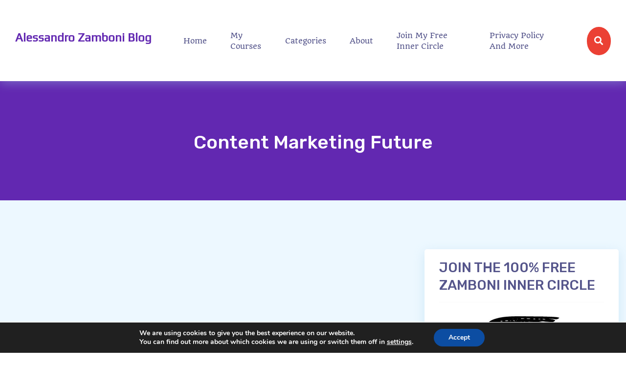

--- FILE ---
content_type: text/html; charset=UTF-8
request_url: https://alessandrozamboni.com/tag/content-marketing-future
body_size: 21794
content:

<!doctype html>

<html dir="ltr" lang="en-US" prefix="og: https://ogp.me/ns#">
<head>

	<meta charset="UTF-8">

	<meta http-equiv="X-UA-Compatible" content="IE=edge">
	<meta name="viewport" content="width=device-width, initial-scale=1, maximum-scale=1">
	<title>content marketing future | Alessandro Zamboni Blog</title>
<style>
#wpadminbar #wp-admin-bar-wsm_free_top_button .ab-icon:before {
	content: "\f239";
	color: #FF9800;
	top: 3px;
}
</style>	<style>img:is([sizes="auto" i], [sizes^="auto," i]) { contain-intrinsic-size: 3000px 1500px }</style>
	
		<!-- All in One SEO 4.9.3 - aioseo.com -->
	<meta name="robots" content="max-image-preview:large" />
	<link rel="canonical" href="https://alessandrozamboni.com/tag/content-marketing-future" />
	<meta name="generator" content="All in One SEO (AIOSEO) 4.9.3" />
		<script type="application/ld+json" class="aioseo-schema">
			{"@context":"https:\/\/schema.org","@graph":[{"@type":"BreadcrumbList","@id":"https:\/\/alessandrozamboni.com\/tag\/content-marketing-future#breadcrumblist","itemListElement":[{"@type":"ListItem","@id":"https:\/\/alessandrozamboni.com#listItem","position":1,"name":"Home","item":"https:\/\/alessandrozamboni.com","nextItem":{"@type":"ListItem","@id":"https:\/\/alessandrozamboni.com\/tag\/content-marketing-future#listItem","name":"content marketing future"}},{"@type":"ListItem","@id":"https:\/\/alessandrozamboni.com\/tag\/content-marketing-future#listItem","position":2,"name":"content marketing future","previousItem":{"@type":"ListItem","@id":"https:\/\/alessandrozamboni.com#listItem","name":"Home"}}]},{"@type":"CollectionPage","@id":"https:\/\/alessandrozamboni.com\/tag\/content-marketing-future#collectionpage","url":"https:\/\/alessandrozamboni.com\/tag\/content-marketing-future","name":"content marketing future | Alessandro Zamboni Blog","inLanguage":"en-US","isPartOf":{"@id":"https:\/\/alessandrozamboni.com\/#website"},"breadcrumb":{"@id":"https:\/\/alessandrozamboni.com\/tag\/content-marketing-future#breadcrumblist"}},{"@type":"Person","@id":"https:\/\/alessandrozamboni.com\/#person","name":"Alessandro Zamboni","image":{"@type":"ImageObject","@id":"https:\/\/alessandrozamboni.com\/tag\/content-marketing-future#personImage","url":"https:\/\/secure.gravatar.com\/avatar\/eeb165cca120fbf0713249c5fb13915dd0b609044e0b7f5d2d4b128afee2b2eb?s=96&d=mm&r=g","width":96,"height":96,"caption":"Alessandro Zamboni"}},{"@type":"WebSite","@id":"https:\/\/alessandrozamboni.com\/#website","url":"https:\/\/alessandrozamboni.com\/","name":"Alessandro Zamboni Blog","description":"The Best Online Marketing Blog.","inLanguage":"en-US","publisher":{"@id":"https:\/\/alessandrozamboni.com\/#person"}}]}
		</script>
		<!-- All in One SEO -->

<link rel='dns-prefetch' href='//fonts.googleapis.com' />
<link rel="alternate" type="application/rss+xml" title="Alessandro Zamboni Blog &raquo; Feed" href="https://alessandrozamboni.com/feed" />
<link rel="alternate" type="application/rss+xml" title="Alessandro Zamboni Blog &raquo; Comments Feed" href="https://alessandrozamboni.com/comments/feed" />
<link rel="alternate" type="application/rss+xml" title="Alessandro Zamboni Blog &raquo; content marketing future Tag Feed" href="https://alessandrozamboni.com/tag/content-marketing-future/feed" />
		<!-- This site uses the Google Analytics by MonsterInsights plugin v9.6.0 - Using Analytics tracking - https://www.monsterinsights.com/ -->
							<script src="//www.googletagmanager.com/gtag/js?id=G-0WF97EN250"  data-cfasync="false" data-wpfc-render="false" async></script>
			<script data-cfasync="false" data-wpfc-render="false">
				var mi_version = '9.6.0';
				var mi_track_user = true;
				var mi_no_track_reason = '';
								var MonsterInsightsDefaultLocations = {"page_location":"https:\/\/alessandrozamboni.com\/tag\/content-marketing-future\/"};
								if ( typeof MonsterInsightsPrivacyGuardFilter === 'function' ) {
					var MonsterInsightsLocations = (typeof MonsterInsightsExcludeQuery === 'object') ? MonsterInsightsPrivacyGuardFilter( MonsterInsightsExcludeQuery ) : MonsterInsightsPrivacyGuardFilter( MonsterInsightsDefaultLocations );
				} else {
					var MonsterInsightsLocations = (typeof MonsterInsightsExcludeQuery === 'object') ? MonsterInsightsExcludeQuery : MonsterInsightsDefaultLocations;
				}

								var disableStrs = [
										'ga-disable-G-0WF97EN250',
									];

				/* Function to detect opted out users */
				function __gtagTrackerIsOptedOut() {
					for (var index = 0; index < disableStrs.length; index++) {
						if (document.cookie.indexOf(disableStrs[index] + '=true') > -1) {
							return true;
						}
					}

					return false;
				}

				/* Disable tracking if the opt-out cookie exists. */
				if (__gtagTrackerIsOptedOut()) {
					for (var index = 0; index < disableStrs.length; index++) {
						window[disableStrs[index]] = true;
					}
				}

				/* Opt-out function */
				function __gtagTrackerOptout() {
					for (var index = 0; index < disableStrs.length; index++) {
						document.cookie = disableStrs[index] + '=true; expires=Thu, 31 Dec 2099 23:59:59 UTC; path=/';
						window[disableStrs[index]] = true;
					}
				}

				if ('undefined' === typeof gaOptout) {
					function gaOptout() {
						__gtagTrackerOptout();
					}
				}
								window.dataLayer = window.dataLayer || [];

				window.MonsterInsightsDualTracker = {
					helpers: {},
					trackers: {},
				};
				if (mi_track_user) {
					function __gtagDataLayer() {
						dataLayer.push(arguments);
					}

					function __gtagTracker(type, name, parameters) {
						if (!parameters) {
							parameters = {};
						}

						if (parameters.send_to) {
							__gtagDataLayer.apply(null, arguments);
							return;
						}

						if (type === 'event') {
														parameters.send_to = monsterinsights_frontend.v4_id;
							var hookName = name;
							if (typeof parameters['event_category'] !== 'undefined') {
								hookName = parameters['event_category'] + ':' + name;
							}

							if (typeof MonsterInsightsDualTracker.trackers[hookName] !== 'undefined') {
								MonsterInsightsDualTracker.trackers[hookName](parameters);
							} else {
								__gtagDataLayer('event', name, parameters);
							}
							
						} else {
							__gtagDataLayer.apply(null, arguments);
						}
					}

					__gtagTracker('js', new Date());
					__gtagTracker('set', {
						'developer_id.dZGIzZG': true,
											});
					if ( MonsterInsightsLocations.page_location ) {
						__gtagTracker('set', MonsterInsightsLocations);
					}
										__gtagTracker('config', 'G-0WF97EN250', {"forceSSL":"true","link_attribution":"true"} );
															window.gtag = __gtagTracker;										(function () {
						/* https://developers.google.com/analytics/devguides/collection/analyticsjs/ */
						/* ga and __gaTracker compatibility shim. */
						var noopfn = function () {
							return null;
						};
						var newtracker = function () {
							return new Tracker();
						};
						var Tracker = function () {
							return null;
						};
						var p = Tracker.prototype;
						p.get = noopfn;
						p.set = noopfn;
						p.send = function () {
							var args = Array.prototype.slice.call(arguments);
							args.unshift('send');
							__gaTracker.apply(null, args);
						};
						var __gaTracker = function () {
							var len = arguments.length;
							if (len === 0) {
								return;
							}
							var f = arguments[len - 1];
							if (typeof f !== 'object' || f === null || typeof f.hitCallback !== 'function') {
								if ('send' === arguments[0]) {
									var hitConverted, hitObject = false, action;
									if ('event' === arguments[1]) {
										if ('undefined' !== typeof arguments[3]) {
											hitObject = {
												'eventAction': arguments[3],
												'eventCategory': arguments[2],
												'eventLabel': arguments[4],
												'value': arguments[5] ? arguments[5] : 1,
											}
										}
									}
									if ('pageview' === arguments[1]) {
										if ('undefined' !== typeof arguments[2]) {
											hitObject = {
												'eventAction': 'page_view',
												'page_path': arguments[2],
											}
										}
									}
									if (typeof arguments[2] === 'object') {
										hitObject = arguments[2];
									}
									if (typeof arguments[5] === 'object') {
										Object.assign(hitObject, arguments[5]);
									}
									if ('undefined' !== typeof arguments[1].hitType) {
										hitObject = arguments[1];
										if ('pageview' === hitObject.hitType) {
											hitObject.eventAction = 'page_view';
										}
									}
									if (hitObject) {
										action = 'timing' === arguments[1].hitType ? 'timing_complete' : hitObject.eventAction;
										hitConverted = mapArgs(hitObject);
										__gtagTracker('event', action, hitConverted);
									}
								}
								return;
							}

							function mapArgs(args) {
								var arg, hit = {};
								var gaMap = {
									'eventCategory': 'event_category',
									'eventAction': 'event_action',
									'eventLabel': 'event_label',
									'eventValue': 'event_value',
									'nonInteraction': 'non_interaction',
									'timingCategory': 'event_category',
									'timingVar': 'name',
									'timingValue': 'value',
									'timingLabel': 'event_label',
									'page': 'page_path',
									'location': 'page_location',
									'title': 'page_title',
									'referrer' : 'page_referrer',
								};
								for (arg in args) {
																		if (!(!args.hasOwnProperty(arg) || !gaMap.hasOwnProperty(arg))) {
										hit[gaMap[arg]] = args[arg];
									} else {
										hit[arg] = args[arg];
									}
								}
								return hit;
							}

							try {
								f.hitCallback();
							} catch (ex) {
							}
						};
						__gaTracker.create = newtracker;
						__gaTracker.getByName = newtracker;
						__gaTracker.getAll = function () {
							return [];
						};
						__gaTracker.remove = noopfn;
						__gaTracker.loaded = true;
						window['__gaTracker'] = __gaTracker;
					})();
									} else {
										console.log("");
					(function () {
						function __gtagTracker() {
							return null;
						}

						window['__gtagTracker'] = __gtagTracker;
						window['gtag'] = __gtagTracker;
					})();
									}
			</script>
				<!-- / Google Analytics by MonsterInsights -->
		<script>
window._wpemojiSettings = {"baseUrl":"https:\/\/s.w.org\/images\/core\/emoji\/16.0.1\/72x72\/","ext":".png","svgUrl":"https:\/\/s.w.org\/images\/core\/emoji\/16.0.1\/svg\/","svgExt":".svg","source":{"concatemoji":"https:\/\/alessandrozamboni.com\/wp-includes\/js\/wp-emoji-release.min.js?ver=6.8.3"}};
/*! This file is auto-generated */
!function(s,n){var o,i,e;function c(e){try{var t={supportTests:e,timestamp:(new Date).valueOf()};sessionStorage.setItem(o,JSON.stringify(t))}catch(e){}}function p(e,t,n){e.clearRect(0,0,e.canvas.width,e.canvas.height),e.fillText(t,0,0);var t=new Uint32Array(e.getImageData(0,0,e.canvas.width,e.canvas.height).data),a=(e.clearRect(0,0,e.canvas.width,e.canvas.height),e.fillText(n,0,0),new Uint32Array(e.getImageData(0,0,e.canvas.width,e.canvas.height).data));return t.every(function(e,t){return e===a[t]})}function u(e,t){e.clearRect(0,0,e.canvas.width,e.canvas.height),e.fillText(t,0,0);for(var n=e.getImageData(16,16,1,1),a=0;a<n.data.length;a++)if(0!==n.data[a])return!1;return!0}function f(e,t,n,a){switch(t){case"flag":return n(e,"\ud83c\udff3\ufe0f\u200d\u26a7\ufe0f","\ud83c\udff3\ufe0f\u200b\u26a7\ufe0f")?!1:!n(e,"\ud83c\udde8\ud83c\uddf6","\ud83c\udde8\u200b\ud83c\uddf6")&&!n(e,"\ud83c\udff4\udb40\udc67\udb40\udc62\udb40\udc65\udb40\udc6e\udb40\udc67\udb40\udc7f","\ud83c\udff4\u200b\udb40\udc67\u200b\udb40\udc62\u200b\udb40\udc65\u200b\udb40\udc6e\u200b\udb40\udc67\u200b\udb40\udc7f");case"emoji":return!a(e,"\ud83e\udedf")}return!1}function g(e,t,n,a){var r="undefined"!=typeof WorkerGlobalScope&&self instanceof WorkerGlobalScope?new OffscreenCanvas(300,150):s.createElement("canvas"),o=r.getContext("2d",{willReadFrequently:!0}),i=(o.textBaseline="top",o.font="600 32px Arial",{});return e.forEach(function(e){i[e]=t(o,e,n,a)}),i}function t(e){var t=s.createElement("script");t.src=e,t.defer=!0,s.head.appendChild(t)}"undefined"!=typeof Promise&&(o="wpEmojiSettingsSupports",i=["flag","emoji"],n.supports={everything:!0,everythingExceptFlag:!0},e=new Promise(function(e){s.addEventListener("DOMContentLoaded",e,{once:!0})}),new Promise(function(t){var n=function(){try{var e=JSON.parse(sessionStorage.getItem(o));if("object"==typeof e&&"number"==typeof e.timestamp&&(new Date).valueOf()<e.timestamp+604800&&"object"==typeof e.supportTests)return e.supportTests}catch(e){}return null}();if(!n){if("undefined"!=typeof Worker&&"undefined"!=typeof OffscreenCanvas&&"undefined"!=typeof URL&&URL.createObjectURL&&"undefined"!=typeof Blob)try{var e="postMessage("+g.toString()+"("+[JSON.stringify(i),f.toString(),p.toString(),u.toString()].join(",")+"));",a=new Blob([e],{type:"text/javascript"}),r=new Worker(URL.createObjectURL(a),{name:"wpTestEmojiSupports"});return void(r.onmessage=function(e){c(n=e.data),r.terminate(),t(n)})}catch(e){}c(n=g(i,f,p,u))}t(n)}).then(function(e){for(var t in e)n.supports[t]=e[t],n.supports.everything=n.supports.everything&&n.supports[t],"flag"!==t&&(n.supports.everythingExceptFlag=n.supports.everythingExceptFlag&&n.supports[t]);n.supports.everythingExceptFlag=n.supports.everythingExceptFlag&&!n.supports.flag,n.DOMReady=!1,n.readyCallback=function(){n.DOMReady=!0}}).then(function(){return e}).then(function(){var e;n.supports.everything||(n.readyCallback(),(e=n.source||{}).concatemoji?t(e.concatemoji):e.wpemoji&&e.twemoji&&(t(e.twemoji),t(e.wpemoji)))}))}((window,document),window._wpemojiSettings);
</script>
<style id='wp-emoji-styles-inline-css'>

	img.wp-smiley, img.emoji {
		display: inline !important;
		border: none !important;
		box-shadow: none !important;
		height: 1em !important;
		width: 1em !important;
		margin: 0 0.07em !important;
		vertical-align: -0.1em !important;
		background: none !important;
		padding: 0 !important;
	}
</style>
<link rel='stylesheet' id='wp-block-library-css' href='https://alessandrozamboni.com/wp-includes/css/dist/block-library/style.min.css?ver=6.8.3' media='all' />
<style id='classic-theme-styles-inline-css'>
/*! This file is auto-generated */
.wp-block-button__link{color:#fff;background-color:#32373c;border-radius:9999px;box-shadow:none;text-decoration:none;padding:calc(.667em + 2px) calc(1.333em + 2px);font-size:1.125em}.wp-block-file__button{background:#32373c;color:#fff;text-decoration:none}
</style>
<link rel='stylesheet' id='aioseo/css/src/vue/standalone/blocks/table-of-contents/global.scss-css' href='https://alessandrozamboni.com/wp-content/plugins/all-in-one-seo-pack/dist/Lite/assets/css/table-of-contents/global.e90f6d47.css?ver=4.9.3' media='all' />
<style id='global-styles-inline-css'>
:root{--wp--preset--aspect-ratio--square: 1;--wp--preset--aspect-ratio--4-3: 4/3;--wp--preset--aspect-ratio--3-4: 3/4;--wp--preset--aspect-ratio--3-2: 3/2;--wp--preset--aspect-ratio--2-3: 2/3;--wp--preset--aspect-ratio--16-9: 16/9;--wp--preset--aspect-ratio--9-16: 9/16;--wp--preset--color--black: #000000;--wp--preset--color--cyan-bluish-gray: #abb8c3;--wp--preset--color--white: #ffffff;--wp--preset--color--pale-pink: #f78da7;--wp--preset--color--vivid-red: #cf2e2e;--wp--preset--color--luminous-vivid-orange: #ff6900;--wp--preset--color--luminous-vivid-amber: #fcb900;--wp--preset--color--light-green-cyan: #7bdcb5;--wp--preset--color--vivid-green-cyan: #00d084;--wp--preset--color--pale-cyan-blue: #8ed1fc;--wp--preset--color--vivid-cyan-blue: #0693e3;--wp--preset--color--vivid-purple: #9b51e0;--wp--preset--gradient--vivid-cyan-blue-to-vivid-purple: linear-gradient(135deg,rgba(6,147,227,1) 0%,rgb(155,81,224) 100%);--wp--preset--gradient--light-green-cyan-to-vivid-green-cyan: linear-gradient(135deg,rgb(122,220,180) 0%,rgb(0,208,130) 100%);--wp--preset--gradient--luminous-vivid-amber-to-luminous-vivid-orange: linear-gradient(135deg,rgba(252,185,0,1) 0%,rgba(255,105,0,1) 100%);--wp--preset--gradient--luminous-vivid-orange-to-vivid-red: linear-gradient(135deg,rgba(255,105,0,1) 0%,rgb(207,46,46) 100%);--wp--preset--gradient--very-light-gray-to-cyan-bluish-gray: linear-gradient(135deg,rgb(238,238,238) 0%,rgb(169,184,195) 100%);--wp--preset--gradient--cool-to-warm-spectrum: linear-gradient(135deg,rgb(74,234,220) 0%,rgb(151,120,209) 20%,rgb(207,42,186) 40%,rgb(238,44,130) 60%,rgb(251,105,98) 80%,rgb(254,248,76) 100%);--wp--preset--gradient--blush-light-purple: linear-gradient(135deg,rgb(255,206,236) 0%,rgb(152,150,240) 100%);--wp--preset--gradient--blush-bordeaux: linear-gradient(135deg,rgb(254,205,165) 0%,rgb(254,45,45) 50%,rgb(107,0,62) 100%);--wp--preset--gradient--luminous-dusk: linear-gradient(135deg,rgb(255,203,112) 0%,rgb(199,81,192) 50%,rgb(65,88,208) 100%);--wp--preset--gradient--pale-ocean: linear-gradient(135deg,rgb(255,245,203) 0%,rgb(182,227,212) 50%,rgb(51,167,181) 100%);--wp--preset--gradient--electric-grass: linear-gradient(135deg,rgb(202,248,128) 0%,rgb(113,206,126) 100%);--wp--preset--gradient--midnight: linear-gradient(135deg,rgb(2,3,129) 0%,rgb(40,116,252) 100%);--wp--preset--font-size--small: 13px;--wp--preset--font-size--medium: 20px;--wp--preset--font-size--large: 36px;--wp--preset--font-size--x-large: 42px;--wp--preset--spacing--20: 0.44rem;--wp--preset--spacing--30: 0.67rem;--wp--preset--spacing--40: 1rem;--wp--preset--spacing--50: 1.5rem;--wp--preset--spacing--60: 2.25rem;--wp--preset--spacing--70: 3.38rem;--wp--preset--spacing--80: 5.06rem;--wp--preset--shadow--natural: 6px 6px 9px rgba(0, 0, 0, 0.2);--wp--preset--shadow--deep: 12px 12px 50px rgba(0, 0, 0, 0.4);--wp--preset--shadow--sharp: 6px 6px 0px rgba(0, 0, 0, 0.2);--wp--preset--shadow--outlined: 6px 6px 0px -3px rgba(255, 255, 255, 1), 6px 6px rgba(0, 0, 0, 1);--wp--preset--shadow--crisp: 6px 6px 0px rgba(0, 0, 0, 1);}:where(.is-layout-flex){gap: 0.5em;}:where(.is-layout-grid){gap: 0.5em;}body .is-layout-flex{display: flex;}.is-layout-flex{flex-wrap: wrap;align-items: center;}.is-layout-flex > :is(*, div){margin: 0;}body .is-layout-grid{display: grid;}.is-layout-grid > :is(*, div){margin: 0;}:where(.wp-block-columns.is-layout-flex){gap: 2em;}:where(.wp-block-columns.is-layout-grid){gap: 2em;}:where(.wp-block-post-template.is-layout-flex){gap: 1.25em;}:where(.wp-block-post-template.is-layout-grid){gap: 1.25em;}.has-black-color{color: var(--wp--preset--color--black) !important;}.has-cyan-bluish-gray-color{color: var(--wp--preset--color--cyan-bluish-gray) !important;}.has-white-color{color: var(--wp--preset--color--white) !important;}.has-pale-pink-color{color: var(--wp--preset--color--pale-pink) !important;}.has-vivid-red-color{color: var(--wp--preset--color--vivid-red) !important;}.has-luminous-vivid-orange-color{color: var(--wp--preset--color--luminous-vivid-orange) !important;}.has-luminous-vivid-amber-color{color: var(--wp--preset--color--luminous-vivid-amber) !important;}.has-light-green-cyan-color{color: var(--wp--preset--color--light-green-cyan) !important;}.has-vivid-green-cyan-color{color: var(--wp--preset--color--vivid-green-cyan) !important;}.has-pale-cyan-blue-color{color: var(--wp--preset--color--pale-cyan-blue) !important;}.has-vivid-cyan-blue-color{color: var(--wp--preset--color--vivid-cyan-blue) !important;}.has-vivid-purple-color{color: var(--wp--preset--color--vivid-purple) !important;}.has-black-background-color{background-color: var(--wp--preset--color--black) !important;}.has-cyan-bluish-gray-background-color{background-color: var(--wp--preset--color--cyan-bluish-gray) !important;}.has-white-background-color{background-color: var(--wp--preset--color--white) !important;}.has-pale-pink-background-color{background-color: var(--wp--preset--color--pale-pink) !important;}.has-vivid-red-background-color{background-color: var(--wp--preset--color--vivid-red) !important;}.has-luminous-vivid-orange-background-color{background-color: var(--wp--preset--color--luminous-vivid-orange) !important;}.has-luminous-vivid-amber-background-color{background-color: var(--wp--preset--color--luminous-vivid-amber) !important;}.has-light-green-cyan-background-color{background-color: var(--wp--preset--color--light-green-cyan) !important;}.has-vivid-green-cyan-background-color{background-color: var(--wp--preset--color--vivid-green-cyan) !important;}.has-pale-cyan-blue-background-color{background-color: var(--wp--preset--color--pale-cyan-blue) !important;}.has-vivid-cyan-blue-background-color{background-color: var(--wp--preset--color--vivid-cyan-blue) !important;}.has-vivid-purple-background-color{background-color: var(--wp--preset--color--vivid-purple) !important;}.has-black-border-color{border-color: var(--wp--preset--color--black) !important;}.has-cyan-bluish-gray-border-color{border-color: var(--wp--preset--color--cyan-bluish-gray) !important;}.has-white-border-color{border-color: var(--wp--preset--color--white) !important;}.has-pale-pink-border-color{border-color: var(--wp--preset--color--pale-pink) !important;}.has-vivid-red-border-color{border-color: var(--wp--preset--color--vivid-red) !important;}.has-luminous-vivid-orange-border-color{border-color: var(--wp--preset--color--luminous-vivid-orange) !important;}.has-luminous-vivid-amber-border-color{border-color: var(--wp--preset--color--luminous-vivid-amber) !important;}.has-light-green-cyan-border-color{border-color: var(--wp--preset--color--light-green-cyan) !important;}.has-vivid-green-cyan-border-color{border-color: var(--wp--preset--color--vivid-green-cyan) !important;}.has-pale-cyan-blue-border-color{border-color: var(--wp--preset--color--pale-cyan-blue) !important;}.has-vivid-cyan-blue-border-color{border-color: var(--wp--preset--color--vivid-cyan-blue) !important;}.has-vivid-purple-border-color{border-color: var(--wp--preset--color--vivid-purple) !important;}.has-vivid-cyan-blue-to-vivid-purple-gradient-background{background: var(--wp--preset--gradient--vivid-cyan-blue-to-vivid-purple) !important;}.has-light-green-cyan-to-vivid-green-cyan-gradient-background{background: var(--wp--preset--gradient--light-green-cyan-to-vivid-green-cyan) !important;}.has-luminous-vivid-amber-to-luminous-vivid-orange-gradient-background{background: var(--wp--preset--gradient--luminous-vivid-amber-to-luminous-vivid-orange) !important;}.has-luminous-vivid-orange-to-vivid-red-gradient-background{background: var(--wp--preset--gradient--luminous-vivid-orange-to-vivid-red) !important;}.has-very-light-gray-to-cyan-bluish-gray-gradient-background{background: var(--wp--preset--gradient--very-light-gray-to-cyan-bluish-gray) !important;}.has-cool-to-warm-spectrum-gradient-background{background: var(--wp--preset--gradient--cool-to-warm-spectrum) !important;}.has-blush-light-purple-gradient-background{background: var(--wp--preset--gradient--blush-light-purple) !important;}.has-blush-bordeaux-gradient-background{background: var(--wp--preset--gradient--blush-bordeaux) !important;}.has-luminous-dusk-gradient-background{background: var(--wp--preset--gradient--luminous-dusk) !important;}.has-pale-ocean-gradient-background{background: var(--wp--preset--gradient--pale-ocean) !important;}.has-electric-grass-gradient-background{background: var(--wp--preset--gradient--electric-grass) !important;}.has-midnight-gradient-background{background: var(--wp--preset--gradient--midnight) !important;}.has-small-font-size{font-size: var(--wp--preset--font-size--small) !important;}.has-medium-font-size{font-size: var(--wp--preset--font-size--medium) !important;}.has-large-font-size{font-size: var(--wp--preset--font-size--large) !important;}.has-x-large-font-size{font-size: var(--wp--preset--font-size--x-large) !important;}
:where(.wp-block-post-template.is-layout-flex){gap: 1.25em;}:where(.wp-block-post-template.is-layout-grid){gap: 1.25em;}
:where(.wp-block-columns.is-layout-flex){gap: 2em;}:where(.wp-block-columns.is-layout-grid){gap: 2em;}
:root :where(.wp-block-pullquote){font-size: 1.5em;line-height: 1.6;}
</style>
<link rel='stylesheet' id='categories-images-styles-css' href='https://alessandrozamboni.com/wp-content/plugins/categories-images/assets/css/zci-styles.css?ver=3.3.1' media='all' />
<link rel='stylesheet' id='contact-form-7-css' href='https://alessandrozamboni.com/wp-content/plugins/contact-form-7/includes/css/styles.css?ver=6.1.4' media='all' />
<link rel='stylesheet' id='wpcontenu-css' href='https://alessandrozamboni.com/wp-content/plugins/contenu/public/css/wpcontenu-public.css?ver=1.5.1' media='all' />
<link rel='stylesheet' id='ce_responsive-css' href='https://alessandrozamboni.com/wp-content/plugins/simple-embed-code/css/video-container.min.css?ver=2.5.1' media='all' />
<link rel='stylesheet' id='swpm.common-css' href='https://alessandrozamboni.com/wp-content/plugins/simple-membership/css/swpm.common.css?ver=4.6.9' media='all' />
<link rel='stylesheet' id='wsm-style-css' href='https://alessandrozamboni.com/wp-content/plugins/wp-stats-manager/css/style.css?ver=1.2' media='all' />
<link rel='stylesheet' id='bootstrap-css' href='https://alessandrozamboni.com/wp-content/themes/aigen_2/assets/css/bootstrap.min.css?ver=6.8.3' media='all' />
<link rel='stylesheet' id='fontawesome-css' href='https://alessandrozamboni.com/wp-content/themes/aigen_2/assets/css/fontawesome.min.css?ver=6.8.3' media='all' />
<link rel='stylesheet' id='owl-carousel-css' href='https://alessandrozamboni.com/wp-content/themes/aigen_2/assets/css/owl.carousel.css?ver=6.8.3' media='all' />
<link rel='stylesheet' id='owl-theme-css' href='https://alessandrozamboni.com/wp-content/themes/aigen_2/assets/css/owl.theme.css?ver=6.8.3' media='all' />
<link rel='stylesheet' id='aigen-default-css' href='https://alessandrozamboni.com/wp-content/themes/aigen_2/assets/css/style.css?ver=6.8.3' media='all' />
<link rel='stylesheet' id='aigen-css' href='https://alessandrozamboni.com/wp-content/themes/aigen_2/style.css?ver=6.8.3' media='all' />
<link rel='stylesheet' id='aigen-fonts-css' href='//fonts.googleapis.com/css?family=Rubik%3A300%2C400%2C500%2C600%2C700%7CPlay%7CQuando&#038;ver=1.0.0' media='all' />
<link rel='stylesheet' id='moove_gdpr_frontend-css' href='https://alessandrozamboni.com/wp-content/plugins/gdpr-cookie-compliance/dist/styles/gdpr-main.css?ver=5.0.9' media='all' />
<style id='moove_gdpr_frontend-inline-css'>
#moove_gdpr_cookie_modal,#moove_gdpr_cookie_info_bar,.gdpr_cookie_settings_shortcode_content{font-family:&#039;Nunito&#039;,sans-serif}#moove_gdpr_save_popup_settings_button{background-color:#373737;color:#fff}#moove_gdpr_save_popup_settings_button:hover{background-color:#000}#moove_gdpr_cookie_info_bar .moove-gdpr-info-bar-container .moove-gdpr-info-bar-content a.mgbutton,#moove_gdpr_cookie_info_bar .moove-gdpr-info-bar-container .moove-gdpr-info-bar-content button.mgbutton{background-color:#0C4DA2}#moove_gdpr_cookie_modal .moove-gdpr-modal-content .moove-gdpr-modal-footer-content .moove-gdpr-button-holder a.mgbutton,#moove_gdpr_cookie_modal .moove-gdpr-modal-content .moove-gdpr-modal-footer-content .moove-gdpr-button-holder button.mgbutton,.gdpr_cookie_settings_shortcode_content .gdpr-shr-button.button-green{background-color:#0C4DA2;border-color:#0C4DA2}#moove_gdpr_cookie_modal .moove-gdpr-modal-content .moove-gdpr-modal-footer-content .moove-gdpr-button-holder a.mgbutton:hover,#moove_gdpr_cookie_modal .moove-gdpr-modal-content .moove-gdpr-modal-footer-content .moove-gdpr-button-holder button.mgbutton:hover,.gdpr_cookie_settings_shortcode_content .gdpr-shr-button.button-green:hover{background-color:#fff;color:#0C4DA2}#moove_gdpr_cookie_modal .moove-gdpr-modal-content .moove-gdpr-modal-close i,#moove_gdpr_cookie_modal .moove-gdpr-modal-content .moove-gdpr-modal-close span.gdpr-icon{background-color:#0C4DA2;border:1px solid #0C4DA2}#moove_gdpr_cookie_info_bar span.moove-gdpr-infobar-allow-all.focus-g,#moove_gdpr_cookie_info_bar span.moove-gdpr-infobar-allow-all:focus,#moove_gdpr_cookie_info_bar button.moove-gdpr-infobar-allow-all.focus-g,#moove_gdpr_cookie_info_bar button.moove-gdpr-infobar-allow-all:focus,#moove_gdpr_cookie_info_bar span.moove-gdpr-infobar-reject-btn.focus-g,#moove_gdpr_cookie_info_bar span.moove-gdpr-infobar-reject-btn:focus,#moove_gdpr_cookie_info_bar button.moove-gdpr-infobar-reject-btn.focus-g,#moove_gdpr_cookie_info_bar button.moove-gdpr-infobar-reject-btn:focus,#moove_gdpr_cookie_info_bar span.change-settings-button.focus-g,#moove_gdpr_cookie_info_bar span.change-settings-button:focus,#moove_gdpr_cookie_info_bar button.change-settings-button.focus-g,#moove_gdpr_cookie_info_bar button.change-settings-button:focus{-webkit-box-shadow:0 0 1px 3px #0C4DA2;-moz-box-shadow:0 0 1px 3px #0C4DA2;box-shadow:0 0 1px 3px #0C4DA2}#moove_gdpr_cookie_modal .moove-gdpr-modal-content .moove-gdpr-modal-close i:hover,#moove_gdpr_cookie_modal .moove-gdpr-modal-content .moove-gdpr-modal-close span.gdpr-icon:hover,#moove_gdpr_cookie_info_bar span[data-href]>u.change-settings-button{color:#0C4DA2}#moove_gdpr_cookie_modal .moove-gdpr-modal-content .moove-gdpr-modal-left-content #moove-gdpr-menu li.menu-item-selected a span.gdpr-icon,#moove_gdpr_cookie_modal .moove-gdpr-modal-content .moove-gdpr-modal-left-content #moove-gdpr-menu li.menu-item-selected button span.gdpr-icon{color:inherit}#moove_gdpr_cookie_modal .moove-gdpr-modal-content .moove-gdpr-modal-left-content #moove-gdpr-menu li a span.gdpr-icon,#moove_gdpr_cookie_modal .moove-gdpr-modal-content .moove-gdpr-modal-left-content #moove-gdpr-menu li button span.gdpr-icon{color:inherit}#moove_gdpr_cookie_modal .gdpr-acc-link{line-height:0;font-size:0;color:transparent;position:absolute}#moove_gdpr_cookie_modal .moove-gdpr-modal-content .moove-gdpr-modal-close:hover i,#moove_gdpr_cookie_modal .moove-gdpr-modal-content .moove-gdpr-modal-left-content #moove-gdpr-menu li a,#moove_gdpr_cookie_modal .moove-gdpr-modal-content .moove-gdpr-modal-left-content #moove-gdpr-menu li button,#moove_gdpr_cookie_modal .moove-gdpr-modal-content .moove-gdpr-modal-left-content #moove-gdpr-menu li button i,#moove_gdpr_cookie_modal .moove-gdpr-modal-content .moove-gdpr-modal-left-content #moove-gdpr-menu li a i,#moove_gdpr_cookie_modal .moove-gdpr-modal-content .moove-gdpr-tab-main .moove-gdpr-tab-main-content a:hover,#moove_gdpr_cookie_info_bar.moove-gdpr-dark-scheme .moove-gdpr-info-bar-container .moove-gdpr-info-bar-content a.mgbutton:hover,#moove_gdpr_cookie_info_bar.moove-gdpr-dark-scheme .moove-gdpr-info-bar-container .moove-gdpr-info-bar-content button.mgbutton:hover,#moove_gdpr_cookie_info_bar.moove-gdpr-dark-scheme .moove-gdpr-info-bar-container .moove-gdpr-info-bar-content a:hover,#moove_gdpr_cookie_info_bar.moove-gdpr-dark-scheme .moove-gdpr-info-bar-container .moove-gdpr-info-bar-content button:hover,#moove_gdpr_cookie_info_bar.moove-gdpr-dark-scheme .moove-gdpr-info-bar-container .moove-gdpr-info-bar-content span.change-settings-button:hover,#moove_gdpr_cookie_info_bar.moove-gdpr-dark-scheme .moove-gdpr-info-bar-container .moove-gdpr-info-bar-content button.change-settings-button:hover,#moove_gdpr_cookie_info_bar.moove-gdpr-dark-scheme .moove-gdpr-info-bar-container .moove-gdpr-info-bar-content u.change-settings-button:hover,#moove_gdpr_cookie_info_bar span[data-href]>u.change-settings-button,#moove_gdpr_cookie_info_bar.moove-gdpr-dark-scheme .moove-gdpr-info-bar-container .moove-gdpr-info-bar-content a.mgbutton.focus-g,#moove_gdpr_cookie_info_bar.moove-gdpr-dark-scheme .moove-gdpr-info-bar-container .moove-gdpr-info-bar-content button.mgbutton.focus-g,#moove_gdpr_cookie_info_bar.moove-gdpr-dark-scheme .moove-gdpr-info-bar-container .moove-gdpr-info-bar-content a.focus-g,#moove_gdpr_cookie_info_bar.moove-gdpr-dark-scheme .moove-gdpr-info-bar-container .moove-gdpr-info-bar-content button.focus-g,#moove_gdpr_cookie_info_bar.moove-gdpr-dark-scheme .moove-gdpr-info-bar-container .moove-gdpr-info-bar-content a.mgbutton:focus,#moove_gdpr_cookie_info_bar.moove-gdpr-dark-scheme .moove-gdpr-info-bar-container .moove-gdpr-info-bar-content button.mgbutton:focus,#moove_gdpr_cookie_info_bar.moove-gdpr-dark-scheme .moove-gdpr-info-bar-container .moove-gdpr-info-bar-content a:focus,#moove_gdpr_cookie_info_bar.moove-gdpr-dark-scheme .moove-gdpr-info-bar-container .moove-gdpr-info-bar-content button:focus,#moove_gdpr_cookie_info_bar.moove-gdpr-dark-scheme .moove-gdpr-info-bar-container .moove-gdpr-info-bar-content span.change-settings-button.focus-g,span.change-settings-button:focus,button.change-settings-button.focus-g,button.change-settings-button:focus,#moove_gdpr_cookie_info_bar.moove-gdpr-dark-scheme .moove-gdpr-info-bar-container .moove-gdpr-info-bar-content u.change-settings-button.focus-g,#moove_gdpr_cookie_info_bar.moove-gdpr-dark-scheme .moove-gdpr-info-bar-container .moove-gdpr-info-bar-content u.change-settings-button:focus{color:#0C4DA2}#moove_gdpr_cookie_modal .moove-gdpr-branding.focus-g span,#moove_gdpr_cookie_modal .moove-gdpr-modal-content .moove-gdpr-tab-main a.focus-g,#moove_gdpr_cookie_modal .moove-gdpr-modal-content .moove-gdpr-tab-main .gdpr-cd-details-toggle.focus-g{color:#0C4DA2}#moove_gdpr_cookie_modal.gdpr_lightbox-hide{display:none}
</style>
<script src="https://alessandrozamboni.com/wp-content/plugins/google-analytics-premium/assets/js/frontend-gtag.min.js?ver=9.6.0" id="monsterinsights-frontend-script-js" async data-wp-strategy="async"></script>
<script data-cfasync="false" data-wpfc-render="false" id='monsterinsights-frontend-script-js-extra'>var monsterinsights_frontend = {"js_events_tracking":"true","download_extensions":"doc,pdf,ppt,zip,xls,docx,pptx,xlsx","inbound_paths":"[{\"path\":\"\\\/go\\\/\",\"label\":\"affiliate\"},{\"path\":\"\\\/recommend\\\/\",\"label\":\"affiliate\"}]","home_url":"https:\/\/alessandrozamboni.com","hash_tracking":"false","v4_id":"G-0WF97EN250"};</script>
<script src="https://alessandrozamboni.com/wp-includes/js/jquery/jquery.min.js?ver=3.7.1" id="jquery-core-js"></script>
<script src="https://alessandrozamboni.com/wp-includes/js/jquery/jquery-migrate.min.js?ver=3.4.1" id="jquery-migrate-js"></script>
<script src="https://alessandrozamboni.com/wp-content/plugins/contenu/public/js/wpcontenu-public.js?ver=1.5.1" id="wpcontenu-js"></script>
<script id="my_loadmore-js-extra">
var aigen_loadmore_params = {"ajaxurl":"https:\/\/alessandrozamboni.com\/wp-admin\/admin-ajax.php","posts":"[]","current_page":"1","max_page":"0"};
</script>
<script src="https://alessandrozamboni.com/wp-content/themes/aigen_2/assets/js/myloadmore.js?ver=6.8.3" id="my_loadmore-js"></script>
<link rel="https://api.w.org/" href="https://alessandrozamboni.com/wp-json/" /><link rel="alternate" title="JSON" type="application/json" href="https://alessandrozamboni.com/wp-json/wp/v2/tags/375" /><link rel="EditURI" type="application/rsd+xml" title="RSD" href="https://alessandrozamboni.com/xmlrpc.php?rsd" />
<meta name="generator" content="WordPress 6.8.3" />

        <!-- Wordpress Stats Manager -->
        <script type="text/javascript">
            var _wsm = _wsm || [];
            _wsm.push(['trackPageView']);
            _wsm.push(['enableLinkTracking']);
            _wsm.push(['enableHeartBeatTimer']);
            (function() {
                var u = "https://alessandrozamboni.com/wp-content/plugins/wp-stats-manager/";
                _wsm.push(['setUrlReferrer', ""]);
                _wsm.push(['setTrackerUrl', "https://alessandrozamboni.com/?wmcAction=wmcTrack"]);
                _wsm.push(['setSiteId', "1"]);
                _wsm.push(['setPageId', "0"]);
                _wsm.push(['setWpUserId', "0"]);
                var d = document,
                    g = d.createElement('script'),
                    s = d.getElementsByTagName('script')[0];
                g.type = 'text/javascript';
                g.async = true;
                g.defer = true;
                g.src = u + 'js/wsm_new.js';
                s.parentNode.insertBefore(g, s);
            })();
        </script>
        <!-- End Wordpress Stats Manager Code -->

<style type="text/css" id="custom-theme-colors">
 
    body,
    .filter-block li a,
    .search-form-fullscreen input[type='text'],
    .search-form-fullscreen input[type='search'],
    .grid-post ul.post-meta li a i, .grid-post ul.post-meta li span i,
    .standard-post ul.post-meta li a i, .standard-post ul.post-meta li span i,
    .standard-post2 ul.post-meta li a i, .standard-post2 ul.post-meta li span i,
    .card-post ul.post-meta li a i, .card-post ul.post-meta li span i,
    .article-post ul.post-meta li a i, .article-post ul.post-meta li span i,
    .line-post h3 a,
    .contact-form-box .contact-text ul.social-icons li a,
    #contact-form .input-line label,
    .contact-form-box .input-line label,
    #contact-form .input-line input[type='text'],
    #contact-form .input-line input[type='email'],
    .contact-form-box .input-line input[type='text'],
    .contact-form-box .input-line input[type='email'],
    #contact-form textarea,
    .contact-form-box textarea,
    .info-post i,
    .blog-post ul.meta-post-second li,
    .blog-post ul.meta-post-second li a,
    .single-post-box ul.post-meta li a i, .single-post-box ul.post-meta li span i,
    .single-post-box ul.post-tags li a,
    .single-post-box ul.share-post li a,
    .author-box ul.social-author li a,
    .comments-box ul.comments-list li .comment-box a.reply,
    .comments-box ul.comments-list li .comment-box a.comment-reply-link,
    #comment-form .input-line label,
    #respond .input-line label,
    #comment-form .input-line input[type='text'],
    #respond .input-line input[type='text'],
    #comment-form textarea,
    #respond textarea,
    .category-widget ul li a,
    .widget_categories ul li a,
    .tags-widget ul li a,
    .sidebar .tagcloud a,
    .social-widget ul li a,
    .search-widget input[type='text'],
    .widget_search input[type='text'],
    ul.pagination-list li a, ul.pagination-list li span.current,
    .fabriclab-pagination ul.page-numbers li a,
    .fabriclab-pagination ul.page-numbers li span.current,
    .contact-form-box .contact-text ul.social-icons li a,
    #contact-form .input-line label,
    .contact-form-box .input-line label,
    #contact-form .input-line input[type='text'],
    #contact-form .input-line input[type='email'],
    .contact-form-box .input-line input[type='text'],
    .contact-form-box .input-line input[type='email'],
    #contact-form textarea,
    .contact-form-box textarea,
    .info-post i,
    .about-section2 .category-box .category-post span,
    .about-section2 .about-steps .step-post span,
    footer.fullwidth-white .down-part p {
      color: #55558b;
    }
    section.carousel-section,
    section.recent-section,
    section.business-section,
    section.block-section,
    section.tech-section,
    section.fullscreen-section,
    section.contact-section,
    section.single-section,
    .comments-box ul.comments-list li .comment-box a.reply,
    .comments-box ul.comments-list li .comment-box a.comment-reply-link,
    .single-banner-section ul.post-meta,
    section.contact-section,
    section.about-section,
    .about-section2,
    .slider-section,
    section.error-section {
      background-color: #edf8ff;
    }
    .card-post img,
    .article-post img {
      border-color: #edf8ff;
    }
    .lang-item.current-lang a,
    .aigen_loadmore,
    a.button-one,
    a.button-two:hover,
    section.colour-section,
    .filter-block li.active:before,
    section.page-banner-section,
    header.transparent-header.active .navbar,
    header.skin-header,
    header.skin-header .navbar,
    header.skin-header.active .navbar,
    .standard-post2.skin-post,
    .card-post.skin-post,
    #contact-form input[type='submit'],
    .contact-form-box input[type='submit'],
    .blog-post blockquote,
    .single-post-box .post-content p span.drop-cap,
    .comments-box ul.comments-list li.bypostauthor > .comment-box > .image-holder img,
    .comments-box ul.comments-list li .comment-box a.reply:hover,
    .comments-box ul.comments-list li .comment-box a.comment-reply-link:hover,
    #comment-form input[type='submit'],
    #respond input[type='submit'],
    .single-banner-section ul.post-meta li a i, .single-banner-section ul.post-meta li span i,
    .category-widget ul li a:before,
    .widget_categories ul li a:before,
    ul.pagination-list li a:hover, ul.pagination-list li a.active, ul.pagination-list li span.current:hover, ul.pagination-list li span.current.active,
    .fabriclab-pagination ul.page-numbers li a:hover,
    .fabriclab-pagination ul.page-numbers li a.active,
    .fabriclab-pagination ul.page-numbers li span.current:hover,
    .fabriclab-pagination ul.page-numbers li span.current.active,
    ul.pagination-list li span.current,
    .fabriclab-pagination ul.page-numbers li span.current,
    #contact-form input[type='submit'],
    .contact-form-box input[type='submit'],
    .title-alternative span,
    .statistic-list,
    .about-section2 .highlight-box,
    .about-section2 .category-box .category-post .svg-holder,
    .about-section2 .category-box .category-post .icon-holder,
    section.team-section .team-box .team-post .image-holder,
    section.team-section .team-box .team-post .image-holder ul.team-social li a,
    footer,
    .aigen_loadmore,
    .lang-item.current-lang a {
      background-color: #6228b1;
    }
    .filter-block li a:hover,
    .filter-block li.active a,
    .search-form-fullscreen .search-icon,
    .search-form-fullscreen a.close-search:hover,
    .grid-post ul.post-meta li a:hover, .grid-post ul.post-meta li span:hover,
    .standard-post ul.post-meta li a:hover, .standard-post ul.post-meta li span:hover,
    .standard-post2 ul.post-meta li a:hover, .standard-post2 ul.post-meta li span:hover,
    .card-post ul.post-meta li a:hover, .card-post ul.post-meta li span:hover,
    .article-post ul.post-meta li a:hover, .article-post ul.post-meta li span:hover,
    .cmd-post .image-holder a.category-link,
    .blog-post .post-content .text-content ul.meta-post li,
    .blog-post .post-content .text-content ul.meta-post li a,
    section.instagram-section h2 a,
    .single-post-box ul.post-meta li a:hover, .single-post-box ul.post-meta li span:hover,
    .single-post-box .post-content blockquote:after,
    .comments-box ul.comments-list li .comment-box h5 span.time,
    #comment-form h3 a#cancel-comment-reply-link,
    #respond h3 a#cancel-comment-reply-link,
    .single-banner-section ul.post-meta li a:hover, .single-banner-section ul.post-meta li span:hover,
    .search-widget button i,
    .widget_search button i,
    .sidebar .popular-widget ul li .side-content span,
    .about-section2 .category-box .category-post.diff-style .svg-holder i,
    .about-section2 .category-box .category-post.diff-style .icon-holder i,
    .about-section2 .about-steps .step-post .image-holder span.icon,
    footer ul.social-list li a:hover,
    footer .widget-area-part ul.social-icons li a:hover,
    footer .widget-area-part ul.tag-list li a:hover,
    footer .widget-area-part div.tagcloud a:hover, {
      color: #6228b1;
    }
    section.carousel-section .owl-controls .owl-buttons div svg,
    section.block-section .block-wrapp .owl-controls .owl-buttons div svg,
    .about-section2 .category-box .category-post.diff-style .svg-holder svg,
    .about-section2 .category-box .category-post.diff-style .icon-holder svg,
    .slider-section.fullscreen-slider .custom-navigation a svg.hover-svg,
    footer.fullwidth-white .down-part p a.go-top svg {
      fill: #6228b1;
    }
    ul.sub-menu li a:before,
    .title-wrapper h2:before,
    h2.searchHeadingStyle:before, {
      border: 2px solid #6228b1;
    }
    footer.fullwidth-white .down-part p a.go-top {
      border-color: #6228b1;
    }
    h2, h3, h4,
    a.read-more,
    .navbar .navbar-nav > li > a,
    ul.sub-menu li a,
    .grid-post h4 a,
    .grid-post ul.post-meta li a, .grid-post ul.post-meta li span,
    .standard-post h4 a,
    .standard-post ul.post-meta li a, .standard-post ul.post-meta li span,
    .standard-post2 h4 a,
    .standard-post2 ul.post-meta li a, .standard-post2 ul.post-meta li span,
    .card-post h4 a,
    .card-post ul.post-meta li a, .card-post ul.post-meta li span,
    .article-post h3 a,
    .article-post ul.post-meta li a, .article-post ul.post-meta li span,
    .cmd-post h4 a,
    .blog-post .post-content .text-content h2 a,
    .single-post-box ul.post-meta li a, .single-post-box ul.post-meta li span,
    .single-banner-section ul.post-meta li a, .single-banner-section ul.post-meta li span,
    .sidebar .popular-widget ul li .side-content h4 a,
    section.error-section a {
      color: #55558b;
    }
    a.button-one:hover,
    a.button-two,
    .navbar .open-search,
    .contact-form-box .contact-text ul.social-icons li a:hover,
    #contact-form input[type='submit']:hover,
    .contact-form-box input[type='submit']:hover,
    .single-post-box ul.post-tags li a:hover,
    .single-post-box ul.share-post li a:hover,
    .author-box ul.social-author li a:hover,
    #comment-form input[type='submit']:hover,
    #respond input[type='submit']:hover,
    .tags-widget ul li a:hover,
    .sidebar .tagcloud a:hover,
    .social-widget ul li a:hover,
    .contact-form-box .contact-text ul.social-icons li a:hover,
    #contact-form input[type='submit']:hover,
    .contact-form-box input[type='submit']:hover,
    .title-alternative span.red-style,
    section.team-section .team-box .team-post .image-holder ul.team-social li a:hover,
    section.error-section div.title span,
    section.error-section a:hover,
    .aigen_loadmore:hover {
      background-color: #eb4034;
    }
    .navbar .navbar-nav > li > a:hover,
    .navbar .navbar-nav.social-icons > li > a:hover,
    header.skin-header .top-bar i,
    .grid-post h4 a:hover,
    .image-medium-post .hover-box h3 a:hover,
    .white-thumb-post .content-post h3 a:hover,
    .standard-post h4 a:hover,
    .standard-post2.skin-post ul.post-meta li a:hover,
    .standard-post2 h4 a:hover,
    .card-post.skin-post ul.post-meta li a:hover,
    .card-post h4 a:hover,
    .overlay-post2 .hover-box ul.post-meta li a:hover, .overlay-post2 .hover-box ul.post-meta li span:hover,
    .article-post h3 a:hover,
    .cmd-post h4 a:hover,
    .line-post h3 a:hover,
    .blog-post .post-content .text-content h2 a:hover,
    .blog-post .post-content .text-content ul.meta-post li a:hover,
    .blog-post ul.meta-post-second li a:hover,
    .category-widget ul li a:hover,
    .widget_categories ul li a:hover,
    .sidebar .popular-widget ul li .side-content h4 a:hover,
    .slider-section .flexslider .hover-box ul.post-meta li a:hover, .slider-section .flexslider .hover-box ul.post-meta li span:hover {
      color: #eb4034;
    }
    a.read-more:hover {
      border-bottom: 1px solid #eb4034;
    }
    .navbar .navbar-nav > li > a.active,
    .navbar .navbar-nav > li.current_page_item > a {
      border-bottom: 5px solid #eb4034;
    }
    section.carousel-section .owl-controls .owl-buttons div svg.hover-svg,
    section.block-section .block-wrapp .owl-controls .owl-buttons div svg.hover-svg,
    .slider-section .custom-navigation a svg.hover-svg,
    .slider-section.fullscreen-slider .custom-navigation a svg {
      fill: #eb4034;
    }
    ul.sub-menu li a:after,
    .title-wrapper h2:after,
    h2.searchHeadingStyle:after {
      border-color: #eb4034;
    }
    .overlay-post .hover-box,
    .overlay-post2 .hover-box {
      background-color: rgba(98, 40, 177, 0.8);
    }
    .image-post,
    .image-post2,
    .grid-post img,
    .image-medium-post .image-holder img,
    .image-medium-post .hover-box,
    .white-thumb-post .image-holder img,
    .standard-post img,
    .standard-post2.skin-post > a img,
    .card-post img,
    .overlay-post,
    .overlay-post2,
    .article-post img,
    .cmd-post img,
    .line-post img,
    .single-post-box .post-thumbnail img,
    section.about-section .about-box img,
    .slider-section .flexslider img,
    .slider-section .flexslider .hover-box,
    footer ul.insta-list li a img,
    footer .widget-area-part ul.popular-list li img,
    #sb_instagram .sbi_photo img,
    #sb_instagram .sbi_photo {
      -webkit-border-radius: 5px !important;
      -moz-border-radius: 5px !important;
      -ms-border-radius: 5px !important;
      border-radius: 5px !important;
    }
    .grid-post img {
      -webkit-border-radius: 5px 5px 0 0 !important;
      -moz-border-radius: 5px 5px 0 0 !important;
      -ms-border-radius: 5px 5px 0 0 !important;
      border-radius: 5px 5px 0 0 !important;
    }
    section.team-section .team-box .team-post .image-holder img {
      -webkit-border-top-left-radius: 5px !important;
      -moz-border-top-left-radius: 5px !important;
      -ms-border-top-left-radius: 5px !important;
      border-top-left-radius: 5px !important;
      -webkit-border-top-right-radius: 5px !important;
      -moz-border-top-right-radius: 5px !important;
      -ms-border-top-right-radius: 5px !important;
      border-top-right-radius: 5px !important;
    }
    a.button-one,
    a.button-two,
    section.block-section .block-wrapp .owl-controls .owl-buttons div,
    .white-box-wrapper,
    .grid-post,
    .standard-post2,
    .card-post.card-padding,
    .article-post,
    .line-post,
    .contact-form-box,
    #contact-form .input-line,
    .contact-form-box .input-line,
    #contact-form textarea,
    .contact-form-box textarea,
    #contact-form input[type='submit'],
    .contact-form-box input[type='submit'],
    #map,
    .info-post,
    .single-post-box,
    .author-box,
    .comments-box,
    .comments-form,
    .single-post-box .post-content p span.drop-cap,
    .single-post-box .post-content blockquote:before,
    .single-post-box .post-content blockquote:after,
    .single-post-box ul.post-tags li a,
    .single-post-box ul.share-post li a,
    .author-box ul.social-author li a,
    .comments-box ul.comments-list li .comment-box a.reply,
    .comments-box ul.comments-list li .comment-box a.comment-reply-link,
    #comment-form .input-line,
    #respond .input-line,
    #comment-form textarea,
    #respond textarea,
    #comment-form input[type='submit'],
    #respond input[type='submit'],
    .sidebar-widget,
    .tags-widget ul li a,
    .sidebar .tagcloud a,
    .search-widget input[type='text'],
    .widget_search input[type='text'],
    .sidebar .popular-widget ul li .side-content span,
    ul.pagination-list li a, ul.pagination-list li span.current,
    .fabriclab-pagination ul.page-numbers li a,
    .fabriclab-pagination ul.page-numbers li span.current,
    section.about-section .about-box,
    .statistic-list,
    .about-section2 .highlight-box,
    .about-section2 .category-box .category-post,
    .about-section2 .about-steps .step-post,
    section.team-section .team-box .team-post,
    .slider-section .flexslider,
    .slider-section .custom-navigation a,
    footer .widget-area-part ul.tag-list li a,
    footer .widget-area-part div.tagcloud a,
    .aigen_loadmore,
    .mc4wp-form-fields input[type='email'],
    .mc4wp-form-fields input[type='submit'] {
      -webkit-border-radius: 5px !important;
      -moz-border-radius: 5px !important;
      -ms-border-radius: 5px !important;
      border-radius: 5px !important;
    }
    .standard-post2,
    .single-banner-section ul.post-meta {
      -webkit-border-top-left-radius: 5px !important;
      -moz-border-top-left-radius: 5px !important;
      -ms-border-top-left-radius: 5px !important;
      border-top-left-radius: 5px !important;
      -webkit-border-top-right-radius: 5px !important;
      -moz-border-top-right-radius: 5px !important;
      -ms-border-top-right-radius: 5px !important;
      border-top-right-radius: 5px !important;
    }
    ul.sub-menu,
    section.team-section .team-box .team-post .image-holder {
      -webkit-border-bottom-left-radius: 5px !important;
      -moz-border-bottom-left-radius: 5px !important;
      -ms-border-bottom-left-radius: 5px !important;
      border-bottom-left-radius: 5px !important;
      -webkit-border-bottom-right-radius: 5px !important;
      -moz-border-bottom-right-radius: 5px !important;
      -ms-border-bottom-right-radius: 5px !important;
      border-bottom-right-radius: 5px !important;
    }
    ul.sub-menu .sub-menu {
      -webkit-border-top-right-radius: 5px !important;
      -moz-border-top-right-radius: 5px !important;
      -ms-border-top-right-radius: 5px !important;
      border-top-right-radius: 5px !important;
    }
  </style>
<meta name="generator" content="Elementor 3.34.1; features: additional_custom_breakpoints; settings: css_print_method-external, google_font-enabled, font_display-swap">
			<style>
				.e-con.e-parent:nth-of-type(n+4):not(.e-lazyloaded):not(.e-no-lazyload),
				.e-con.e-parent:nth-of-type(n+4):not(.e-lazyloaded):not(.e-no-lazyload) * {
					background-image: none !important;
				}
				@media screen and (max-height: 1024px) {
					.e-con.e-parent:nth-of-type(n+3):not(.e-lazyloaded):not(.e-no-lazyload),
					.e-con.e-parent:nth-of-type(n+3):not(.e-lazyloaded):not(.e-no-lazyload) * {
						background-image: none !important;
					}
				}
				@media screen and (max-height: 640px) {
					.e-con.e-parent:nth-of-type(n+2):not(.e-lazyloaded):not(.e-no-lazyload),
					.e-con.e-parent:nth-of-type(n+2):not(.e-lazyloaded):not(.e-no-lazyload) * {
						background-image: none !important;
					}
				}
			</style>
			<script defer async type="text/javascript" id="mp-loader" src="https://apiv2.mailvio.com/tracker?am=MzkzOTU%3D"></script>		<style id="wp-custom-css">
			div#block-7 {
    display: none!important;
}		</style>
		<style id="kirki-inline-styles">h1, h2, h3, h4, h5, h6{font-family:Rubik;}body, p, .paragraph{font-family:Play;}.navbar .navbar-nav > li > a, .standard-post2 h4, .card-post.card-padding h4, .single-post-box .post-content blockquote, .single-post-box .post-content blockquote p, .single-post-box .post-content blockquote:after, .about-section2 .highlight-box p, footer .widget-area-part ul.tag-list li a, footer .widget-area-part div.tagcloud a, footer .widget-area-part ul.popular-list li h4{font-family:Quando;}/* arabic */
@font-face {
  font-family: 'Rubik';
  font-style: normal;
  font-weight: 400;
  font-display: swap;
  src: url(https://alessandrozamboni.com/wp-content/fonts/rubik/iJWZBXyIfDnIV5PNhY1KTN7Z-Yh-B4iFUkU1Z4Y.woff2) format('woff2');
  unicode-range: U+0600-06FF, U+0750-077F, U+0870-088E, U+0890-0891, U+0897-08E1, U+08E3-08FF, U+200C-200E, U+2010-2011, U+204F, U+2E41, U+FB50-FDFF, U+FE70-FE74, U+FE76-FEFC, U+102E0-102FB, U+10E60-10E7E, U+10EC2-10EC4, U+10EFC-10EFF, U+1EE00-1EE03, U+1EE05-1EE1F, U+1EE21-1EE22, U+1EE24, U+1EE27, U+1EE29-1EE32, U+1EE34-1EE37, U+1EE39, U+1EE3B, U+1EE42, U+1EE47, U+1EE49, U+1EE4B, U+1EE4D-1EE4F, U+1EE51-1EE52, U+1EE54, U+1EE57, U+1EE59, U+1EE5B, U+1EE5D, U+1EE5F, U+1EE61-1EE62, U+1EE64, U+1EE67-1EE6A, U+1EE6C-1EE72, U+1EE74-1EE77, U+1EE79-1EE7C, U+1EE7E, U+1EE80-1EE89, U+1EE8B-1EE9B, U+1EEA1-1EEA3, U+1EEA5-1EEA9, U+1EEAB-1EEBB, U+1EEF0-1EEF1;
}
/* cyrillic-ext */
@font-face {
  font-family: 'Rubik';
  font-style: normal;
  font-weight: 400;
  font-display: swap;
  src: url(https://alessandrozamboni.com/wp-content/fonts/rubik/iJWZBXyIfDnIV5PNhY1KTN7Z-Yh-B4iFWkU1Z4Y.woff2) format('woff2');
  unicode-range: U+0460-052F, U+1C80-1C8A, U+20B4, U+2DE0-2DFF, U+A640-A69F, U+FE2E-FE2F;
}
/* cyrillic */
@font-face {
  font-family: 'Rubik';
  font-style: normal;
  font-weight: 400;
  font-display: swap;
  src: url(https://alessandrozamboni.com/wp-content/fonts/rubik/iJWZBXyIfDnIV5PNhY1KTN7Z-Yh-B4iFU0U1Z4Y.woff2) format('woff2');
  unicode-range: U+0301, U+0400-045F, U+0490-0491, U+04B0-04B1, U+2116;
}
/* hebrew */
@font-face {
  font-family: 'Rubik';
  font-style: normal;
  font-weight: 400;
  font-display: swap;
  src: url(https://alessandrozamboni.com/wp-content/fonts/rubik/iJWZBXyIfDnIV5PNhY1KTN7Z-Yh-B4iFVUU1Z4Y.woff2) format('woff2');
  unicode-range: U+0307-0308, U+0590-05FF, U+200C-2010, U+20AA, U+25CC, U+FB1D-FB4F;
}
/* latin-ext */
@font-face {
  font-family: 'Rubik';
  font-style: normal;
  font-weight: 400;
  font-display: swap;
  src: url(https://alessandrozamboni.com/wp-content/fonts/rubik/iJWZBXyIfDnIV5PNhY1KTN7Z-Yh-B4iFWUU1Z4Y.woff2) format('woff2');
  unicode-range: U+0100-02BA, U+02BD-02C5, U+02C7-02CC, U+02CE-02D7, U+02DD-02FF, U+0304, U+0308, U+0329, U+1D00-1DBF, U+1E00-1E9F, U+1EF2-1EFF, U+2020, U+20A0-20AB, U+20AD-20C0, U+2113, U+2C60-2C7F, U+A720-A7FF;
}
/* latin */
@font-face {
  font-family: 'Rubik';
  font-style: normal;
  font-weight: 400;
  font-display: swap;
  src: url(https://alessandrozamboni.com/wp-content/fonts/rubik/iJWZBXyIfDnIV5PNhY1KTN7Z-Yh-B4iFV0U1.woff2) format('woff2');
  unicode-range: U+0000-00FF, U+0131, U+0152-0153, U+02BB-02BC, U+02C6, U+02DA, U+02DC, U+0304, U+0308, U+0329, U+2000-206F, U+20AC, U+2122, U+2191, U+2193, U+2212, U+2215, U+FEFF, U+FFFD;
}/* cyrillic-ext */
@font-face {
  font-family: 'Play';
  font-style: normal;
  font-weight: 400;
  font-display: swap;
  src: url(https://alessandrozamboni.com/wp-content/fonts/play/6aez4K2oVqwIvtg2H68T.woff2) format('woff2');
  unicode-range: U+0460-052F, U+1C80-1C8A, U+20B4, U+2DE0-2DFF, U+A640-A69F, U+FE2E-FE2F;
}
/* cyrillic */
@font-face {
  font-family: 'Play';
  font-style: normal;
  font-weight: 400;
  font-display: swap;
  src: url(https://alessandrozamboni.com/wp-content/fonts/play/6aez4K2oVqwIvtE2H68T.woff2) format('woff2');
  unicode-range: U+0301, U+0400-045F, U+0490-0491, U+04B0-04B1, U+2116;
}
/* greek */
@font-face {
  font-family: 'Play';
  font-style: normal;
  font-weight: 400;
  font-display: swap;
  src: url(https://alessandrozamboni.com/wp-content/fonts/play/6aez4K2oVqwIvtY2H68T.woff2) format('woff2');
  unicode-range: U+0370-0377, U+037A-037F, U+0384-038A, U+038C, U+038E-03A1, U+03A3-03FF;
}
/* vietnamese */
@font-face {
  font-family: 'Play';
  font-style: normal;
  font-weight: 400;
  font-display: swap;
  src: url(https://alessandrozamboni.com/wp-content/fonts/play/6aez4K2oVqwIvto2H68T.woff2) format('woff2');
  unicode-range: U+0102-0103, U+0110-0111, U+0128-0129, U+0168-0169, U+01A0-01A1, U+01AF-01B0, U+0300-0301, U+0303-0304, U+0308-0309, U+0323, U+0329, U+1EA0-1EF9, U+20AB;
}
/* latin-ext */
@font-face {
  font-family: 'Play';
  font-style: normal;
  font-weight: 400;
  font-display: swap;
  src: url(https://alessandrozamboni.com/wp-content/fonts/play/6aez4K2oVqwIvts2H68T.woff2) format('woff2');
  unicode-range: U+0100-02BA, U+02BD-02C5, U+02C7-02CC, U+02CE-02D7, U+02DD-02FF, U+0304, U+0308, U+0329, U+1D00-1DBF, U+1E00-1E9F, U+1EF2-1EFF, U+2020, U+20A0-20AB, U+20AD-20C0, U+2113, U+2C60-2C7F, U+A720-A7FF;
}
/* latin */
@font-face {
  font-family: 'Play';
  font-style: normal;
  font-weight: 400;
  font-display: swap;
  src: url(https://alessandrozamboni.com/wp-content/fonts/play/6aez4K2oVqwIvtU2Hw.woff2) format('woff2');
  unicode-range: U+0000-00FF, U+0131, U+0152-0153, U+02BB-02BC, U+02C6, U+02DA, U+02DC, U+0304, U+0308, U+0329, U+2000-206F, U+20AC, U+2122, U+2191, U+2193, U+2212, U+2215, U+FEFF, U+FFFD;
}/* latin-ext */
@font-face {
  font-family: 'Quando';
  font-style: normal;
  font-weight: 400;
  font-display: swap;
  src: url(https://alessandrozamboni.com/wp-content/fonts/quando/xMQVuFNaVa6YuW0ZAq-yGX8.woff2) format('woff2');
  unicode-range: U+0100-02BA, U+02BD-02C5, U+02C7-02CC, U+02CE-02D7, U+02DD-02FF, U+0304, U+0308, U+0329, U+1D00-1DBF, U+1E00-1E9F, U+1EF2-1EFF, U+2020, U+20A0-20AB, U+20AD-20C0, U+2113, U+2C60-2C7F, U+A720-A7FF;
}
/* latin */
@font-face {
  font-family: 'Quando';
  font-style: normal;
  font-weight: 400;
  font-display: swap;
  src: url(https://alessandrozamboni.com/wp-content/fonts/quando/xMQVuFNaVa6YuW0ZDK-y.woff2) format('woff2');
  unicode-range: U+0000-00FF, U+0131, U+0152-0153, U+02BB-02BC, U+02C6, U+02DA, U+02DC, U+0304, U+0308, U+0329, U+2000-206F, U+20AC, U+2122, U+2191, U+2193, U+2212, U+2215, U+FEFF, U+FFFD;
}/* arabic */
@font-face {
  font-family: 'Rubik';
  font-style: normal;
  font-weight: 400;
  font-display: swap;
  src: url(https://alessandrozamboni.com/wp-content/fonts/rubik/iJWZBXyIfDnIV5PNhY1KTN7Z-Yh-B4iFUkU1Z4Y.woff2) format('woff2');
  unicode-range: U+0600-06FF, U+0750-077F, U+0870-088E, U+0890-0891, U+0897-08E1, U+08E3-08FF, U+200C-200E, U+2010-2011, U+204F, U+2E41, U+FB50-FDFF, U+FE70-FE74, U+FE76-FEFC, U+102E0-102FB, U+10E60-10E7E, U+10EC2-10EC4, U+10EFC-10EFF, U+1EE00-1EE03, U+1EE05-1EE1F, U+1EE21-1EE22, U+1EE24, U+1EE27, U+1EE29-1EE32, U+1EE34-1EE37, U+1EE39, U+1EE3B, U+1EE42, U+1EE47, U+1EE49, U+1EE4B, U+1EE4D-1EE4F, U+1EE51-1EE52, U+1EE54, U+1EE57, U+1EE59, U+1EE5B, U+1EE5D, U+1EE5F, U+1EE61-1EE62, U+1EE64, U+1EE67-1EE6A, U+1EE6C-1EE72, U+1EE74-1EE77, U+1EE79-1EE7C, U+1EE7E, U+1EE80-1EE89, U+1EE8B-1EE9B, U+1EEA1-1EEA3, U+1EEA5-1EEA9, U+1EEAB-1EEBB, U+1EEF0-1EEF1;
}
/* cyrillic-ext */
@font-face {
  font-family: 'Rubik';
  font-style: normal;
  font-weight: 400;
  font-display: swap;
  src: url(https://alessandrozamboni.com/wp-content/fonts/rubik/iJWZBXyIfDnIV5PNhY1KTN7Z-Yh-B4iFWkU1Z4Y.woff2) format('woff2');
  unicode-range: U+0460-052F, U+1C80-1C8A, U+20B4, U+2DE0-2DFF, U+A640-A69F, U+FE2E-FE2F;
}
/* cyrillic */
@font-face {
  font-family: 'Rubik';
  font-style: normal;
  font-weight: 400;
  font-display: swap;
  src: url(https://alessandrozamboni.com/wp-content/fonts/rubik/iJWZBXyIfDnIV5PNhY1KTN7Z-Yh-B4iFU0U1Z4Y.woff2) format('woff2');
  unicode-range: U+0301, U+0400-045F, U+0490-0491, U+04B0-04B1, U+2116;
}
/* hebrew */
@font-face {
  font-family: 'Rubik';
  font-style: normal;
  font-weight: 400;
  font-display: swap;
  src: url(https://alessandrozamboni.com/wp-content/fonts/rubik/iJWZBXyIfDnIV5PNhY1KTN7Z-Yh-B4iFVUU1Z4Y.woff2) format('woff2');
  unicode-range: U+0307-0308, U+0590-05FF, U+200C-2010, U+20AA, U+25CC, U+FB1D-FB4F;
}
/* latin-ext */
@font-face {
  font-family: 'Rubik';
  font-style: normal;
  font-weight: 400;
  font-display: swap;
  src: url(https://alessandrozamboni.com/wp-content/fonts/rubik/iJWZBXyIfDnIV5PNhY1KTN7Z-Yh-B4iFWUU1Z4Y.woff2) format('woff2');
  unicode-range: U+0100-02BA, U+02BD-02C5, U+02C7-02CC, U+02CE-02D7, U+02DD-02FF, U+0304, U+0308, U+0329, U+1D00-1DBF, U+1E00-1E9F, U+1EF2-1EFF, U+2020, U+20A0-20AB, U+20AD-20C0, U+2113, U+2C60-2C7F, U+A720-A7FF;
}
/* latin */
@font-face {
  font-family: 'Rubik';
  font-style: normal;
  font-weight: 400;
  font-display: swap;
  src: url(https://alessandrozamboni.com/wp-content/fonts/rubik/iJWZBXyIfDnIV5PNhY1KTN7Z-Yh-B4iFV0U1.woff2) format('woff2');
  unicode-range: U+0000-00FF, U+0131, U+0152-0153, U+02BB-02BC, U+02C6, U+02DA, U+02DC, U+0304, U+0308, U+0329, U+2000-206F, U+20AC, U+2122, U+2191, U+2193, U+2212, U+2215, U+FEFF, U+FFFD;
}/* cyrillic-ext */
@font-face {
  font-family: 'Play';
  font-style: normal;
  font-weight: 400;
  font-display: swap;
  src: url(https://alessandrozamboni.com/wp-content/fonts/play/6aez4K2oVqwIvtg2H68T.woff2) format('woff2');
  unicode-range: U+0460-052F, U+1C80-1C8A, U+20B4, U+2DE0-2DFF, U+A640-A69F, U+FE2E-FE2F;
}
/* cyrillic */
@font-face {
  font-family: 'Play';
  font-style: normal;
  font-weight: 400;
  font-display: swap;
  src: url(https://alessandrozamboni.com/wp-content/fonts/play/6aez4K2oVqwIvtE2H68T.woff2) format('woff2');
  unicode-range: U+0301, U+0400-045F, U+0490-0491, U+04B0-04B1, U+2116;
}
/* greek */
@font-face {
  font-family: 'Play';
  font-style: normal;
  font-weight: 400;
  font-display: swap;
  src: url(https://alessandrozamboni.com/wp-content/fonts/play/6aez4K2oVqwIvtY2H68T.woff2) format('woff2');
  unicode-range: U+0370-0377, U+037A-037F, U+0384-038A, U+038C, U+038E-03A1, U+03A3-03FF;
}
/* vietnamese */
@font-face {
  font-family: 'Play';
  font-style: normal;
  font-weight: 400;
  font-display: swap;
  src: url(https://alessandrozamboni.com/wp-content/fonts/play/6aez4K2oVqwIvto2H68T.woff2) format('woff2');
  unicode-range: U+0102-0103, U+0110-0111, U+0128-0129, U+0168-0169, U+01A0-01A1, U+01AF-01B0, U+0300-0301, U+0303-0304, U+0308-0309, U+0323, U+0329, U+1EA0-1EF9, U+20AB;
}
/* latin-ext */
@font-face {
  font-family: 'Play';
  font-style: normal;
  font-weight: 400;
  font-display: swap;
  src: url(https://alessandrozamboni.com/wp-content/fonts/play/6aez4K2oVqwIvts2H68T.woff2) format('woff2');
  unicode-range: U+0100-02BA, U+02BD-02C5, U+02C7-02CC, U+02CE-02D7, U+02DD-02FF, U+0304, U+0308, U+0329, U+1D00-1DBF, U+1E00-1E9F, U+1EF2-1EFF, U+2020, U+20A0-20AB, U+20AD-20C0, U+2113, U+2C60-2C7F, U+A720-A7FF;
}
/* latin */
@font-face {
  font-family: 'Play';
  font-style: normal;
  font-weight: 400;
  font-display: swap;
  src: url(https://alessandrozamboni.com/wp-content/fonts/play/6aez4K2oVqwIvtU2Hw.woff2) format('woff2');
  unicode-range: U+0000-00FF, U+0131, U+0152-0153, U+02BB-02BC, U+02C6, U+02DA, U+02DC, U+0304, U+0308, U+0329, U+2000-206F, U+20AC, U+2122, U+2191, U+2193, U+2212, U+2215, U+FEFF, U+FFFD;
}/* latin-ext */
@font-face {
  font-family: 'Quando';
  font-style: normal;
  font-weight: 400;
  font-display: swap;
  src: url(https://alessandrozamboni.com/wp-content/fonts/quando/xMQVuFNaVa6YuW0ZAq-yGX8.woff2) format('woff2');
  unicode-range: U+0100-02BA, U+02BD-02C5, U+02C7-02CC, U+02CE-02D7, U+02DD-02FF, U+0304, U+0308, U+0329, U+1D00-1DBF, U+1E00-1E9F, U+1EF2-1EFF, U+2020, U+20A0-20AB, U+20AD-20C0, U+2113, U+2C60-2C7F, U+A720-A7FF;
}
/* latin */
@font-face {
  font-family: 'Quando';
  font-style: normal;
  font-weight: 400;
  font-display: swap;
  src: url(https://alessandrozamboni.com/wp-content/fonts/quando/xMQVuFNaVa6YuW0ZDK-y.woff2) format('woff2');
  unicode-range: U+0000-00FF, U+0131, U+0152-0153, U+02BB-02BC, U+02C6, U+02DA, U+02DC, U+0304, U+0308, U+0329, U+2000-206F, U+20AC, U+2122, U+2191, U+2193, U+2212, U+2215, U+FEFF, U+FFFD;
}/* arabic */
@font-face {
  font-family: 'Rubik';
  font-style: normal;
  font-weight: 400;
  font-display: swap;
  src: url(https://alessandrozamboni.com/wp-content/fonts/rubik/iJWZBXyIfDnIV5PNhY1KTN7Z-Yh-B4iFUkU1Z4Y.woff2) format('woff2');
  unicode-range: U+0600-06FF, U+0750-077F, U+0870-088E, U+0890-0891, U+0897-08E1, U+08E3-08FF, U+200C-200E, U+2010-2011, U+204F, U+2E41, U+FB50-FDFF, U+FE70-FE74, U+FE76-FEFC, U+102E0-102FB, U+10E60-10E7E, U+10EC2-10EC4, U+10EFC-10EFF, U+1EE00-1EE03, U+1EE05-1EE1F, U+1EE21-1EE22, U+1EE24, U+1EE27, U+1EE29-1EE32, U+1EE34-1EE37, U+1EE39, U+1EE3B, U+1EE42, U+1EE47, U+1EE49, U+1EE4B, U+1EE4D-1EE4F, U+1EE51-1EE52, U+1EE54, U+1EE57, U+1EE59, U+1EE5B, U+1EE5D, U+1EE5F, U+1EE61-1EE62, U+1EE64, U+1EE67-1EE6A, U+1EE6C-1EE72, U+1EE74-1EE77, U+1EE79-1EE7C, U+1EE7E, U+1EE80-1EE89, U+1EE8B-1EE9B, U+1EEA1-1EEA3, U+1EEA5-1EEA9, U+1EEAB-1EEBB, U+1EEF0-1EEF1;
}
/* cyrillic-ext */
@font-face {
  font-family: 'Rubik';
  font-style: normal;
  font-weight: 400;
  font-display: swap;
  src: url(https://alessandrozamboni.com/wp-content/fonts/rubik/iJWZBXyIfDnIV5PNhY1KTN7Z-Yh-B4iFWkU1Z4Y.woff2) format('woff2');
  unicode-range: U+0460-052F, U+1C80-1C8A, U+20B4, U+2DE0-2DFF, U+A640-A69F, U+FE2E-FE2F;
}
/* cyrillic */
@font-face {
  font-family: 'Rubik';
  font-style: normal;
  font-weight: 400;
  font-display: swap;
  src: url(https://alessandrozamboni.com/wp-content/fonts/rubik/iJWZBXyIfDnIV5PNhY1KTN7Z-Yh-B4iFU0U1Z4Y.woff2) format('woff2');
  unicode-range: U+0301, U+0400-045F, U+0490-0491, U+04B0-04B1, U+2116;
}
/* hebrew */
@font-face {
  font-family: 'Rubik';
  font-style: normal;
  font-weight: 400;
  font-display: swap;
  src: url(https://alessandrozamboni.com/wp-content/fonts/rubik/iJWZBXyIfDnIV5PNhY1KTN7Z-Yh-B4iFVUU1Z4Y.woff2) format('woff2');
  unicode-range: U+0307-0308, U+0590-05FF, U+200C-2010, U+20AA, U+25CC, U+FB1D-FB4F;
}
/* latin-ext */
@font-face {
  font-family: 'Rubik';
  font-style: normal;
  font-weight: 400;
  font-display: swap;
  src: url(https://alessandrozamboni.com/wp-content/fonts/rubik/iJWZBXyIfDnIV5PNhY1KTN7Z-Yh-B4iFWUU1Z4Y.woff2) format('woff2');
  unicode-range: U+0100-02BA, U+02BD-02C5, U+02C7-02CC, U+02CE-02D7, U+02DD-02FF, U+0304, U+0308, U+0329, U+1D00-1DBF, U+1E00-1E9F, U+1EF2-1EFF, U+2020, U+20A0-20AB, U+20AD-20C0, U+2113, U+2C60-2C7F, U+A720-A7FF;
}
/* latin */
@font-face {
  font-family: 'Rubik';
  font-style: normal;
  font-weight: 400;
  font-display: swap;
  src: url(https://alessandrozamboni.com/wp-content/fonts/rubik/iJWZBXyIfDnIV5PNhY1KTN7Z-Yh-B4iFV0U1.woff2) format('woff2');
  unicode-range: U+0000-00FF, U+0131, U+0152-0153, U+02BB-02BC, U+02C6, U+02DA, U+02DC, U+0304, U+0308, U+0329, U+2000-206F, U+20AC, U+2122, U+2191, U+2193, U+2212, U+2215, U+FEFF, U+FFFD;
}/* cyrillic-ext */
@font-face {
  font-family: 'Play';
  font-style: normal;
  font-weight: 400;
  font-display: swap;
  src: url(https://alessandrozamboni.com/wp-content/fonts/play/6aez4K2oVqwIvtg2H68T.woff2) format('woff2');
  unicode-range: U+0460-052F, U+1C80-1C8A, U+20B4, U+2DE0-2DFF, U+A640-A69F, U+FE2E-FE2F;
}
/* cyrillic */
@font-face {
  font-family: 'Play';
  font-style: normal;
  font-weight: 400;
  font-display: swap;
  src: url(https://alessandrozamboni.com/wp-content/fonts/play/6aez4K2oVqwIvtE2H68T.woff2) format('woff2');
  unicode-range: U+0301, U+0400-045F, U+0490-0491, U+04B0-04B1, U+2116;
}
/* greek */
@font-face {
  font-family: 'Play';
  font-style: normal;
  font-weight: 400;
  font-display: swap;
  src: url(https://alessandrozamboni.com/wp-content/fonts/play/6aez4K2oVqwIvtY2H68T.woff2) format('woff2');
  unicode-range: U+0370-0377, U+037A-037F, U+0384-038A, U+038C, U+038E-03A1, U+03A3-03FF;
}
/* vietnamese */
@font-face {
  font-family: 'Play';
  font-style: normal;
  font-weight: 400;
  font-display: swap;
  src: url(https://alessandrozamboni.com/wp-content/fonts/play/6aez4K2oVqwIvto2H68T.woff2) format('woff2');
  unicode-range: U+0102-0103, U+0110-0111, U+0128-0129, U+0168-0169, U+01A0-01A1, U+01AF-01B0, U+0300-0301, U+0303-0304, U+0308-0309, U+0323, U+0329, U+1EA0-1EF9, U+20AB;
}
/* latin-ext */
@font-face {
  font-family: 'Play';
  font-style: normal;
  font-weight: 400;
  font-display: swap;
  src: url(https://alessandrozamboni.com/wp-content/fonts/play/6aez4K2oVqwIvts2H68T.woff2) format('woff2');
  unicode-range: U+0100-02BA, U+02BD-02C5, U+02C7-02CC, U+02CE-02D7, U+02DD-02FF, U+0304, U+0308, U+0329, U+1D00-1DBF, U+1E00-1E9F, U+1EF2-1EFF, U+2020, U+20A0-20AB, U+20AD-20C0, U+2113, U+2C60-2C7F, U+A720-A7FF;
}
/* latin */
@font-face {
  font-family: 'Play';
  font-style: normal;
  font-weight: 400;
  font-display: swap;
  src: url(https://alessandrozamboni.com/wp-content/fonts/play/6aez4K2oVqwIvtU2Hw.woff2) format('woff2');
  unicode-range: U+0000-00FF, U+0131, U+0152-0153, U+02BB-02BC, U+02C6, U+02DA, U+02DC, U+0304, U+0308, U+0329, U+2000-206F, U+20AC, U+2122, U+2191, U+2193, U+2212, U+2215, U+FEFF, U+FFFD;
}/* latin-ext */
@font-face {
  font-family: 'Quando';
  font-style: normal;
  font-weight: 400;
  font-display: swap;
  src: url(https://alessandrozamboni.com/wp-content/fonts/quando/xMQVuFNaVa6YuW0ZAq-yGX8.woff2) format('woff2');
  unicode-range: U+0100-02BA, U+02BD-02C5, U+02C7-02CC, U+02CE-02D7, U+02DD-02FF, U+0304, U+0308, U+0329, U+1D00-1DBF, U+1E00-1E9F, U+1EF2-1EFF, U+2020, U+20A0-20AB, U+20AD-20C0, U+2113, U+2C60-2C7F, U+A720-A7FF;
}
/* latin */
@font-face {
  font-family: 'Quando';
  font-style: normal;
  font-weight: 400;
  font-display: swap;
  src: url(https://alessandrozamboni.com/wp-content/fonts/quando/xMQVuFNaVa6YuW0ZDK-y.woff2) format('woff2');
  unicode-range: U+0000-00FF, U+0131, U+0152-0153, U+02BB-02BC, U+02C6, U+02DA, U+02DC, U+0304, U+0308, U+0329, U+2000-206F, U+20AC, U+2122, U+2191, U+2193, U+2212, U+2215, U+FEFF, U+FFFD;
}</style>
</head>
<body class="archive tag tag-content-marketing-future tag-375 wp-theme-aigen_2 elementor-default elementor-kit-1707">

	<!-- Container -->
	<div id="container">

	
            <!-- Header
		        ================================================== -->
            <header>
 
                <nav class="navbar navbar-expand-lg navbar-light bg-light">
                    <div class="container">

                        
                        
                        <a class="navbar-brand" href="https://alessandrozamboni.com/" title="Alessandro Zamboni Blog">
                                                            Alessandro Zamboni Blog                                                    </a>

                        

                        <button class="navbar-toggler" type="button" data-toggle="collapse" data-target="#navbarSupportedContent" aria-controls="navbarSupportedContent" aria-expanded="false" aria-label="Toggle navigation">
                            <span class="navbar-toggler-icon"></span>
                        </button>

                        <div class="collapse navbar-collapse" id="navbarSupportedContent">
                            <ul id="menu-menu-1" class="navbar-nav ml-auto"><li id="menu-item-1915" class="menu-item menu-item-type-post_type menu-item-object-page menu-item-home menu-item-1915"><a href="https://alessandrozamboni.com/">Home</a></li>
<li id="menu-item-2425" class="menu-item menu-item-type-custom menu-item-object-custom menu-item-2425"><a target="_blank" href="https://zambomax.com/myproductspage">My Courses</a></li>
<li id="menu-item-2244" class="menu-item menu-item-type-taxonomy menu-item-object-category menu-item-has-children menu-item-2244"><a href="https://alessandrozamboni.com/category/categories">Categories</a>
<ul class="sub-menu">
	<li id="menu-item-2245" class="menu-item menu-item-type-taxonomy menu-item-object-category menu-item-2245"><a href="https://alessandrozamboni.com/category/artificial-intelligence">Artificial Intelligence</a></li>
	<li id="menu-item-2246" class="menu-item menu-item-type-taxonomy menu-item-object-category menu-item-2246"><a href="https://alessandrozamboni.com/category/etsy-printables">Etsy Printables</a></li>
	<li id="menu-item-2247" class="menu-item menu-item-type-taxonomy menu-item-object-category menu-item-2247"><a href="https://alessandrozamboni.com/category/online-marketing">Online Marketing</a></li>
	<li id="menu-item-2248" class="menu-item menu-item-type-taxonomy menu-item-object-category menu-item-2248"><a href="https://alessandrozamboni.com/category/social-media">Social Media</a></li>
	<li id="menu-item-2249" class="menu-item menu-item-type-taxonomy menu-item-object-category menu-item-2249"><a href="https://alessandrozamboni.com/category/training">Training</a></li>
</ul>
</li>
<li id="menu-item-1914" class="menu-item menu-item-type-post_type menu-item-object-page menu-item-1914"><a href="https://alessandrozamboni.com/about">About</a></li>
<li id="menu-item-2142" class="menu-item menu-item-type-custom menu-item-object-custom menu-item-2142"><a target="_blank" href="https://www.skool.com/zamboni-inner-circle-8300">Join My Free Inner Circle</a></li>
<li id="menu-item-2393" class="menu-item menu-item-type-post_type menu-item-object-page menu-item-2393"><a href="https://alessandrozamboni.com/privacy-policy-terms-conditions-and-more">Privacy Policy and more</a></li>
</ul>                        </div>
                        <div class="collapse navbar-collapse">
                            
                                                    </div>

                        <a href="#" class="open-search"><i class="fas fa-search"></i></a>

                    </div>
                </nav>

                            
<nav class="mobile-menu">
    <div class="social-search-bar">
        <div class="container">
                        
            <a href="#" class="open-search"><i class="fas fa-search"></i></a>

        </div>
    </div>
    <div class="logo-toogle-bar">
        <div class="container">

            
            
            <a class="logo-brand" href="https://alessandrozamboni.com/" title="Alessandro Zamboni Blog">
                                    Alessandro Zamboni Blog                            </a>
            
            <a href="#" class="tooggle-mobile">
                <span></span>
                <span></span>
                <span></span>
            </a>
        </div>
    </div>
    <ul id="menu-menu-2" class="navbar-nav ml-auto"><li class="menu-item menu-item-type-post_type menu-item-object-page menu-item-home menu-item-1915"><a href="https://alessandrozamboni.com/">Home</a></li>
<li class="menu-item menu-item-type-custom menu-item-object-custom menu-item-2425"><a target="_blank" href="https://zambomax.com/myproductspage">My Courses</a></li>
<li class="menu-item menu-item-type-taxonomy menu-item-object-category menu-item-has-children menu-item-2244"><a href="https://alessandrozamboni.com/category/categories">Categories</a>
<ul class="sub-menu">
	<li class="menu-item menu-item-type-taxonomy menu-item-object-category menu-item-2245"><a href="https://alessandrozamboni.com/category/artificial-intelligence">Artificial Intelligence</a></li>
	<li class="menu-item menu-item-type-taxonomy menu-item-object-category menu-item-2246"><a href="https://alessandrozamboni.com/category/etsy-printables">Etsy Printables</a></li>
	<li class="menu-item menu-item-type-taxonomy menu-item-object-category menu-item-2247"><a href="https://alessandrozamboni.com/category/online-marketing">Online Marketing</a></li>
	<li class="menu-item menu-item-type-taxonomy menu-item-object-category menu-item-2248"><a href="https://alessandrozamboni.com/category/social-media">Social Media</a></li>
	<li class="menu-item menu-item-type-taxonomy menu-item-object-category menu-item-2249"><a href="https://alessandrozamboni.com/category/training">Training</a></li>
</ul>
</li>
<li class="menu-item menu-item-type-post_type menu-item-object-page menu-item-1914"><a href="https://alessandrozamboni.com/about">About</a></li>
<li class="menu-item menu-item-type-custom menu-item-object-custom menu-item-2142"><a target="_blank" href="https://www.skool.com/zamboni-inner-circle-8300">Join My Free Inner Circle</a></li>
<li class="menu-item menu-item-type-post_type menu-item-object-page menu-item-2393"><a href="https://alessandrozamboni.com/privacy-policy-terms-conditions-and-more">Privacy Policy and more</a></li>
</ul></nav> 
            </header>
            <!-- End Header -->
            
            

            <!-- Search form fullscreen fixed -->
            <form action="https://alessandrozamboni.com/" method="get" class="search-form-fullscreen">
                <div class="content-center container">
                    <span class="search-icon">
                        <i class="fas fa-search"></i>
                    </span>
                    <h1>What are you looking for, my friend?</h1>
                    <input type="search" name="s" class="search-field" placeholder="type here ..." value=""/>
                    <a href="#" class="close-search">
                        <i class="fas fa-times"></i>
                    </a>
                </div>
            </form>
            <!-- End Search form fullscreen fixed -->        
                            <!-- page-banner-section 
			================================================== -->
            <section class="page-banner-section" style="background-image: url('')">
                <div class="container">
                    <h2>content marketing future                    </h2>
                    <p></p>
                </div>
            </section>
            <!-- End page-banner section -->
        

		<!-- recent-section 
			================================================== -->
		<section class="recent-section">
            <div class="container">
                <div class="row">
                                        <div class="col-lg-8">
                                                <div class="latest-box col1">
                                
                            </div>

                            
                                            </div>

                                        <div class="col-lg-4">
                        
                        <div class="sidebar">
    <div class="sidebar-widget widget_text"><h3>Join The 100% Free Zamboni Inner Circle</h3>			<div class="textwidget"><center><a href="https://www.skool.com/zamboni-inner-circle-8300" target="_blank"><img data-src="https://alessandrozamboni.com/wp-content/uploads/2023/11/ZamboniInnerCircleLogo.png"></a></div>
		</div><div class="sidebar-widget widget_block">
<h2 class="wp-block-heading has-text-align-center"><strong><a href="https://zambomax.com/myproductspage" data-type="link" data-id="https://zambomax.com/myproductspage" target="_blank" rel="noreferrer noopener">CHECK MY COURSES</a></strong></h2>
</div><div class="sidebar-widget widget_block widget_media_image">
<figure class="wp-block-image size-full"><a href="https://zambomax.com/myproductspage" target="_blank" rel=" noreferrer noopener"><img fetchpriority="high" fetchpriority="high" decoding="async" width="672" height="676" src="https://alessandrozamboni.com/wp-content/uploads/2024/02/Screenshot-2024-02-02-alle-00.43.50.png" alt="" class="wp-image-2426" srcset="https://alessandrozamboni.com/wp-content/uploads/2024/02/Screenshot-2024-02-02-alle-00.43.50.png 672w, https://alessandrozamboni.com/wp-content/uploads/2024/02/Screenshot-2024-02-02-alle-00.43.50-298x300.png 298w, https://alessandrozamboni.com/wp-content/uploads/2024/02/Screenshot-2024-02-02-alle-00.43.50-150x150.png 150w, https://alessandrozamboni.com/wp-content/uploads/2024/02/Screenshot-2024-02-02-alle-00.43.50-120x120.png 120w" sizes="(max-width: 672px) 100vw, 672px" /></a></figure>
</div><div class="sidebar-widget widget_text"><h3>Need Special Coaching?</h3>			<div class="textwidget">Get a professional coaching by who is on this field by 2008, and made over 100,000 sales with countless happy customers. If you work as an affiliate marketer, product creator, Etsy business, or simply want to clear your ideas on the next steps to take, do not lose this opportunity.

<br />
<strong><a href="https://alessandrozamboni.clickfunnels.com/coaching" target="_blank">JOIN MY COACHING NOW!</a></strong></div>
		</div><div class="sidebar-widget widget_rss"><h3><a class="rsswidget rss-widget-feed" href="https://archive.aweber.com/newsletter/awlist5008458.rss"><img class="rss-widget-icon" style="border:0" width="14" height="14" src="https://alessandrozamboni.com/wp-includes/images/rss.png" alt="RSS" /></a> <a class="rsswidget rss-widget-title" href="">My Latest Newsletters</a></h3></div><div class="sidebar-widget widget_flab_popular_posts_widget"><h3>Popular Posts</h3><div class="popular-widget">
<ul class="popular-list">

	
	<li>
		<img src="https://alessandrozamboni.com/wp-content/uploads/2023/01/Schermata-2023-01-09-alle-15.58.59.png" alt="">
	    <div class="side-content">
	        <h4>
	            <a href="https://alessandrozamboni.com/the-laws-of-human-nature-review">The Laws Of Human Nature Review</a>
	        </h4>
	        <span class="sidebar__popular-list-desc">January 9, 2023</span>
	    </div>
	</li>
	
	
	<li>
		<img src="https://alessandrozamboni.com/wp-content/uploads/2017/02/20170218_152330-1.jpg" alt="">
	    <div class="side-content">
	        <h4>
	            <a href="https://alessandrozamboni.com/newsletter2">Newsletter 2</a>
	        </h4>
	        <span class="sidebar__popular-list-desc">February 19, 2017</span>
	    </div>
	</li>
	
	
	<li>
		<img src="https://alessandrozamboni.com/wp-content/uploads/2017/03/Grandmaandme.jpg" alt="">
	    <div class="side-content">
	        <h4>
	            <a href="https://alessandrozamboni.com/newsletter-16-me-with-grandma-and-butterflies-re-engage-review">Newsletter 16 &#8211; Me with Grandma and Butterflies, Re-Engage Review</a>
	        </h4>
	        <span class="sidebar__popular-list-desc">March 6, 2017</span>
	    </div>
	</li>
	
		</ul>	
</div>
</div><div class="sidebar-widget widget_categories"><h3>Categories</h3><form action="https://alessandrozamboni.com" method="get"><label class="screen-reader-text" for="cat">Categories</label><select  name='cat' id='cat' class='postform'>
	<option value='-1'>Select Category</option>
	<option class="level-0" value="722">Artificial Intelligence</option>
	<option class="level-0" value="723">Etsy Printables</option>
	<option class="level-0" value="871">Mindset</option>
	<option class="level-0" value="786">Newsletters</option>
	<option class="level-0" value="143">Offline Marketing</option>
	<option class="level-0" value="727">Online Marketing</option>
	<option class="level-0" value="689">Reviews</option>
	<option class="level-0" value="865">Self-Publishing</option>
	<option class="level-0" value="634">Social Media</option>
	<option class="level-0" value="14">Training</option>
	<option class="level-0" value="1">Uncategorized</option>
</select>
</form><script>
(function() {
	var dropdown = document.getElementById( "cat" );
	function onCatChange() {
		if ( dropdown.options[ dropdown.selectedIndex ].value > 0 ) {
			dropdown.parentNode.submit();
		}
	}
	dropdown.onchange = onCatChange;
})();
</script>
</div><div class="sidebar-widget widget_tag_cloud"><h3>Tags</h3><div class="tagcloud"><a href="https://alessandrozamboni.com/tag/affiliate-marketing" class="tag-cloud-link tag-link-16 tag-link-position-1" style="font-size: 18.5pt;" aria-label="affiliate marketing (3 items)">affiliate marketing</a>
<a href="https://alessandrozamboni.com/tag/ai" class="tag-cloud-link tag-link-756 tag-link-position-2" style="font-size: 18.5pt;" aria-label="ai (3 items)">ai</a>
<a href="https://alessandrozamboni.com/tag/ai-art" class="tag-cloud-link tag-link-783 tag-link-position-3" style="font-size: 14.3pt;" aria-label="ai art (2 items)">ai art</a>
<a href="https://alessandrozamboni.com/tag/ai-sales-empire" class="tag-cloud-link tag-link-780 tag-link-position-4" style="font-size: 14.3pt;" aria-label="ai sales empire (2 items)">ai sales empire</a>
<a href="https://alessandrozamboni.com/tag/alessandro-zamboni" class="tag-cloud-link tag-link-6 tag-link-position-5" style="font-size: 18.5pt;" aria-label="alessandro zamboni (3 items)">alessandro zamboni</a>
<a href="https://alessandrozamboni.com/tag/alessandro-zamboni-courses" class="tag-cloud-link tag-link-790 tag-link-position-6" style="font-size: 8pt;" aria-label="Alessandro Zamboni courses (1 item)">Alessandro Zamboni courses</a>
<a href="https://alessandrozamboni.com/tag/alessandro-zamboni-newsletter" class="tag-cloud-link tag-link-595 tag-link-position-7" style="font-size: 18.5pt;" aria-label="alessandro zamboni newsletter (3 items)">alessandro zamboni newsletter</a>
<a href="https://alessandrozamboni.com/tag/alessandro-zamboni-products" class="tag-cloud-link tag-link-789 tag-link-position-8" style="font-size: 8pt;" aria-label="Alessandro Zamboni products (1 item)">Alessandro Zamboni products</a>
<a href="https://alessandrozamboni.com/tag/artificial-intelligence" class="tag-cloud-link tag-link-757 tag-link-position-9" style="font-size: 22pt;" aria-label="artificial intelligence (4 items)">artificial intelligence</a>
<a href="https://alessandrozamboni.com/tag/becoming-expert" class="tag-cloud-link tag-link-620 tag-link-position-10" style="font-size: 14.3pt;" aria-label="becoming expert (2 items)">becoming expert</a>
<a href="https://alessandrozamboni.com/tag/blogging" class="tag-cloud-link tag-link-396 tag-link-position-11" style="font-size: 14.3pt;" aria-label="blogging (2 items)">blogging</a>
<a href="https://alessandrozamboni.com/tag/building-trust" class="tag-cloud-link tag-link-844 tag-link-position-12" style="font-size: 14.3pt;" aria-label="building trust (2 items)">building trust</a>
<a href="https://alessandrozamboni.com/tag/chatgpt" class="tag-cloud-link tag-link-698 tag-link-position-13" style="font-size: 22pt;" aria-label="chatgpt (4 items)">chatgpt</a>
<a href="https://alessandrozamboni.com/tag/chatgpt-empire" class="tag-cloud-link tag-link-791 tag-link-position-14" style="font-size: 14.3pt;" aria-label="ChatGPT Empire (2 items)">ChatGPT Empire</a>
<a href="https://alessandrozamboni.com/tag/chatgpt-prompts" class="tag-cloud-link tag-link-919 tag-link-position-15" style="font-size: 14.3pt;" aria-label="ChatGPT prompts (2 items)">ChatGPT prompts</a>
<a href="https://alessandrozamboni.com/tag/competitors" class="tag-cloud-link tag-link-493 tag-link-position-16" style="font-size: 8pt;" aria-label="competitors (1 item)">competitors</a>
<a href="https://alessandrozamboni.com/tag/connie-ragen-green" class="tag-cloud-link tag-link-471 tag-link-position-17" style="font-size: 8pt;" aria-label="connie ragen green (1 item)">connie ragen green</a>
<a href="https://alessandrozamboni.com/tag/content-marketing" class="tag-cloud-link tag-link-374 tag-link-position-18" style="font-size: 14.3pt;" aria-label="content marketing (2 items)">content marketing</a>
<a href="https://alessandrozamboni.com/tag/converting-products-for-shopify" class="tag-cloud-link tag-link-614 tag-link-position-19" style="font-size: 8pt;" aria-label="converting products for shopify (1 item)">converting products for shopify</a>
<a href="https://alessandrozamboni.com/tag/copywriter" class="tag-cloud-link tag-link-693 tag-link-position-20" style="font-size: 14.3pt;" aria-label="copywriter (2 items)">copywriter</a>
<a href="https://alessandrozamboni.com/tag/copywriting" class="tag-cloud-link tag-link-690 tag-link-position-21" style="font-size: 18.5pt;" aria-label="copywriting (3 items)">copywriting</a>
<a href="https://alessandrozamboni.com/tag/ebooks" class="tag-cloud-link tag-link-861 tag-link-position-22" style="font-size: 18.5pt;" aria-label="ebooks (3 items)">ebooks</a>
<a href="https://alessandrozamboni.com/tag/email-marketing" class="tag-cloud-link tag-link-570 tag-link-position-23" style="font-size: 8pt;" aria-label="email marketing (1 item)">email marketing</a>
<a href="https://alessandrozamboni.com/tag/etsy" class="tag-cloud-link tag-link-688 tag-link-position-24" style="font-size: 22pt;" aria-label="etsy (4 items)">etsy</a>
<a href="https://alessandrozamboni.com/tag/expert" class="tag-cloud-link tag-link-616 tag-link-position-25" style="font-size: 14.3pt;" aria-label="expert (2 items)">expert</a>
<a href="https://alessandrozamboni.com/tag/expertise" class="tag-cloud-link tag-link-626 tag-link-position-26" style="font-size: 14.3pt;" aria-label="expertise (2 items)">expertise</a>
<a href="https://alessandrozamboni.com/tag/experts" class="tag-cloud-link tag-link-617 tag-link-position-27" style="font-size: 14.3pt;" aria-label="experts (2 items)">experts</a>
<a href="https://alessandrozamboni.com/tag/how-to-make-money-online" class="tag-cloud-link tag-link-943 tag-link-position-28" style="font-size: 18.5pt;" aria-label="how to make money online (3 items)">how to make money online</a>
<a href="https://alessandrozamboni.com/tag/how-to-sell-ai-art" class="tag-cloud-link tag-link-785 tag-link-position-29" style="font-size: 14.3pt;" aria-label="how to sell ai art (2 items)">how to sell ai art</a>
<a href="https://alessandrozamboni.com/tag/kambo-xpress-review" class="tag-cloud-link tag-link-598 tag-link-position-30" style="font-size: 8pt;" aria-label="Kambo-Xpress review (1 item)">Kambo-Xpress review</a>
<a href="https://alessandrozamboni.com/tag/kmabo-xpress" class="tag-cloud-link tag-link-597 tag-link-position-31" style="font-size: 8pt;" aria-label="Kmabo-Xpress (1 item)">Kmabo-Xpress</a>
<a href="https://alessandrozamboni.com/tag/lead-generation" class="tag-cloud-link tag-link-196 tag-link-position-32" style="font-size: 8pt;" aria-label="lead generation (1 item)">lead generation</a>
<a href="https://alessandrozamboni.com/tag/making-money" class="tag-cloud-link tag-link-69 tag-link-position-33" style="font-size: 8pt;" aria-label="making money (1 item)">making money</a>
<a href="https://alessandrozamboni.com/tag/midjourney" class="tag-cloud-link tag-link-701 tag-link-position-34" style="font-size: 14.3pt;" aria-label="midjourney (2 items)">midjourney</a>
<a href="https://alessandrozamboni.com/tag/newsletter" class="tag-cloud-link tag-link-596 tag-link-position-35" style="font-size: 8pt;" aria-label="newsletter (1 item)">newsletter</a>
<a href="https://alessandrozamboni.com/tag/offline-marketing-2" class="tag-cloud-link tag-link-156 tag-link-position-36" style="font-size: 8pt;" aria-label="offline marketing (1 item)">offline marketing</a>
<a href="https://alessandrozamboni.com/tag/online-marketers" class="tag-cloud-link tag-link-656 tag-link-position-37" style="font-size: 14.3pt;" aria-label="online marketers (2 items)">online marketers</a>
<a href="https://alessandrozamboni.com/tag/online-marketing" class="tag-cloud-link tag-link-658 tag-link-position-38" style="font-size: 22pt;" aria-label="online marketing (4 items)">online marketing</a>
<a href="https://alessandrozamboni.com/tag/planning" class="tag-cloud-link tag-link-912 tag-link-position-39" style="font-size: 14.3pt;" aria-label="planning (2 items)">planning</a>
<a href="https://alessandrozamboni.com/tag/public-domain-empire" class="tag-cloud-link tag-link-639 tag-link-position-40" style="font-size: 14.3pt;" aria-label="Public Domain Empire (2 items)">Public Domain Empire</a>
<a href="https://alessandrozamboni.com/tag/shopify" class="tag-cloud-link tag-link-612 tag-link-position-41" style="font-size: 8pt;" aria-label="Shopify (1 item)">Shopify</a>
<a href="https://alessandrozamboni.com/tag/shopify-product-selection" class="tag-cloud-link tag-link-613 tag-link-position-42" style="font-size: 8pt;" aria-label="Shopify product selection (1 item)">Shopify product selection</a>
<a href="https://alessandrozamboni.com/tag/social-media" class="tag-cloud-link tag-link-404 tag-link-position-43" style="font-size: 8pt;" aria-label="social media (1 item)">social media</a>
<a href="https://alessandrozamboni.com/tag/social-media-engagement" class="tag-cloud-link tag-link-647 tag-link-position-44" style="font-size: 14.3pt;" aria-label="social media engagement (2 items)">social media engagement</a>
<a href="https://alessandrozamboni.com/tag/spy-competitors" class="tag-cloud-link tag-link-489 tag-link-position-45" style="font-size: 8pt;" aria-label="spy competitors (1 item)">spy competitors</a></div>
</div><div class="sidebar-widget widget_block">
<pre class="wp-block-code"><code>&lt;a rel="me" href="https://mastodon.social/@alessandrozamboni"&gt;Mastodon&lt;/a&gt;</code></pre>
</div>   
</div>
                    </div>
                                    </div>
            </div>
		</section>
        <!-- End recent section -->
        
        
    
<!-- footer 
	================================================== -->
<footer class="fullwidth-white">

    <!-- down part -->
    <div class="down-part">
        <p>
            <span>Copyright &copy; aigen.</span>
            <a href="#" class="go-top">
                <svg version="1.1" xmlns="http://www.w3.org/2000/svg" xmlns:xlink="http://www.w3.org/1999/xlink" x="0px" y="0px"
                    viewBox="0 0 104.59 141.72" style="enable-background:new 0 0 104.59 141.72;" xml:space="preserve">
                    <g>
                        <path d="M55.66,1.39l47.54,47.54c1.36,1.36,1.76,3.39,1.03,5.18c-0.73,1.78-2.47,2.94-4.39,2.94H76.06v84.67h-9.51V52.3
                            c0-2.62,2.13-4.75,4.75-4.75h17.05L52.29,11.48L16.23,47.54h17.05c2.62,0,4.75,2.13,4.75,4.75v89.42h-9.51V57.05H4.75
                            c-1.92,0-3.66-1.16-4.39-2.94C0.11,53.52,0,52.9,0,52.3c0-1.23,0.48-2.45,1.4-3.37L48.94,1.39C50.79-0.46,53.8-0.46,55.66,1.39z"/>
                    </g>
                </svg>
                <svg version="1.1" class="hover-svg" xmlns="http://www.w3.org/2000/svg" xmlns:xlink="http://www.w3.org/1999/xlink" x="0px" y="0px"
                    viewBox="0 0 104.59 141.72" style="enable-background:new 0 0 104.59 141.72;" xml:space="preserve">
                    <g>
                        <path d="M55.66,1.39l47.54,47.54c1.36,1.36,1.76,3.39,1.03,5.18c-0.73,1.78-2.47,2.94-4.39,2.94H76.06v84.67h-9.51V52.3
                            c0-2.62,2.13-4.75,4.75-4.75h17.05L52.29,11.48L16.23,47.54h17.05c2.62,0,4.75,2.13,4.75,4.75v89.42h-9.51V57.05H4.75
                            c-1.92,0-3.66-1.16-4.39-2.94C0.11,53.52,0,52.9,0,52.3c0-1.23,0.48-2.45,1.4-3.37L48.94,1.39C50.79-0.46,53.8-0.46,55.66,1.39z"/>
                    </g>
                </svg>
            </a>
        </p>
    </div>
    <!-- end down part -->

</footer>
<!-- End footer --><a rel="me" href="https://mastodon.social/@alessandrozamboni">Mastodon</a>
    </div>
    <!-- End Container -->
    
<script type="speculationrules">
{"prefetch":[{"source":"document","where":{"and":[{"href_matches":"\/*"},{"not":{"href_matches":["\/wp-*.php","\/wp-admin\/*","\/wp-content\/uploads\/*","\/wp-content\/*","\/wp-content\/plugins\/*","\/wp-content\/themes\/aigen_2\/*","\/*\\?(.+)"]}},{"not":{"selector_matches":"a[rel~=\"nofollow\"]"}},{"not":{"selector_matches":".no-prefetch, .no-prefetch a"}}]},"eagerness":"conservative"}]}
</script>
<script type="text/javascript">
        jQuery(function(){
        var arrLiveStats=[];
        var WSM_PREFIX="wsm";
		
        jQuery(".if-js-closed").removeClass("if-js-closed").addClass("closed");
                var wsmFnSiteLiveStats=function(){
                           jQuery.ajax({
                               type: "POST",
                               url: wsm_ajaxObject.ajax_url,
                               data: { action: 'liveSiteStats', requests: JSON.stringify(arrLiveStats), r: Math.random() }
                           }).done(function( strResponse ) {
                                if(strResponse!="No"){
                                    arrResponse=JSON.parse(strResponse);
                                    jQuery.each(arrResponse, function(key,value){
                                    
                                        $element= document.getElementById(key);
                                        oldValue=parseInt($element.getAttribute("data-value").replace(/,/g, ""));
                                        diff=parseInt(value.replace(/,/g, ""))-oldValue;
                                        $class="";
                                        
                                        if(diff>=0){
                                            diff="+"+diff;
                                        }else{
                                            $class="wmcRedBack";
                                        }

                                        $element.setAttribute("data-value",value);
                                        $element.innerHTML=diff;
                                        jQuery("#"+key).addClass($class).show().siblings(".wsmH2Number").text(value);
                                        
                                        if(key=="SiteUserOnline")
                                        {
                                            var onlineUserCnt = arrResponse.wsmSiteUserOnline;
                                            if(jQuery("#wsmSiteUserOnline").length)
                                            {
                                                jQuery("#wsmSiteUserOnline").attr("data-value",onlineUserCnt);   jQuery("#wsmSiteUserOnline").next(".wsmH2Number").html("<a target=\"_blank\" href=\"?page=wsm_traffic&subPage=UsersOnline&subTab=summary\">"+onlineUserCnt+"</a>");
                                            }
                                        }
                                    });
                                    setTimeout(function() {
                                        jQuery.each(arrResponse, function(key,value){
                                            jQuery("#"+key).removeClass("wmcRedBack").hide();
                                        });
                                    }, 1500);
                                }
                           });
                       }
                       if(arrLiveStats.length>0){
                          setInterval(wsmFnSiteLiveStats, 10000);
                       }});
        </script>	<!--copyscapeskip-->
	<aside id="moove_gdpr_cookie_info_bar" class="moove-gdpr-info-bar-hidden moove-gdpr-align-center moove-gdpr-dark-scheme gdpr_infobar_postion_bottom" aria-label="GDPR Cookie Banner" style="display: none;">
	<div class="moove-gdpr-info-bar-container">
		<div class="moove-gdpr-info-bar-content">
		
<div class="moove-gdpr-cookie-notice">
  <p>We are using cookies to give you the best experience on our website.</p><p>You can find out more about which cookies we are using or switch them off in <button  aria-haspopup="true" data-href="#moove_gdpr_cookie_modal" class="change-settings-button">settings</button>.</p></div>
<!--  .moove-gdpr-cookie-notice -->
		
<div class="moove-gdpr-button-holder">
			<button class="mgbutton moove-gdpr-infobar-allow-all gdpr-fbo-0" aria-label="Accept" >Accept</button>
		</div>
<!--  .button-container -->
		</div>
		<!-- moove-gdpr-info-bar-content -->
	</div>
	<!-- moove-gdpr-info-bar-container -->
	</aside>
	<!-- #moove_gdpr_cookie_info_bar -->
	<!--/copyscapeskip-->
			<script>
				const lazyloadRunObserver = () => {
					const lazyloadBackgrounds = document.querySelectorAll( `.e-con.e-parent:not(.e-lazyloaded)` );
					const lazyloadBackgroundObserver = new IntersectionObserver( ( entries ) => {
						entries.forEach( ( entry ) => {
							if ( entry.isIntersecting ) {
								let lazyloadBackground = entry.target;
								if( lazyloadBackground ) {
									lazyloadBackground.classList.add( 'e-lazyloaded' );
								}
								lazyloadBackgroundObserver.unobserve( entry.target );
							}
						});
					}, { rootMargin: '200px 0px 200px 0px' } );
					lazyloadBackgrounds.forEach( ( lazyloadBackground ) => {
						lazyloadBackgroundObserver.observe( lazyloadBackground );
					} );
				};
				const events = [
					'DOMContentLoaded',
					'elementor/lazyload/observe',
				];
				events.forEach( ( event ) => {
					document.addEventListener( event, lazyloadRunObserver );
				} );
			</script>
			<script type="text/javascript">
		/* MonsterInsights Scroll Tracking */
		if ( typeof(jQuery) !== 'undefined' ) {
		jQuery( document ).ready(function(){
		function monsterinsights_scroll_tracking_load() {
		if ( ( typeof(__gaTracker) !== 'undefined' && __gaTracker && __gaTracker.hasOwnProperty( "loaded" ) && __gaTracker.loaded == true ) || ( typeof(__gtagTracker) !== 'undefined' && __gtagTracker ) ) {
		(function(factory) {
		factory(jQuery);
		}(function($) {

		/* Scroll Depth */
		"use strict";
		var defaults = {
		percentage: true
		};

		var $window = $(window),
		cache = [],
		scrollEventBound = false,
		lastPixelDepth = 0;

		/*
		* Plugin
		*/

		$.scrollDepth = function(options) {

		var startTime = +new Date();

		options = $.extend({}, defaults, options);

		/*
		* Functions
		*/

		function sendEvent(action, label, scrollDistance, timing) {
		if ( 'undefined' === typeof MonsterInsightsObject || 'undefined' === typeof MonsterInsightsObject.sendEvent ) {
		return;
		}
			var paramName = action.toLowerCase();
	var fieldsArray = {
	send_to: 'G-0WF97EN250',
	non_interaction: true
	};
	fieldsArray[paramName] = label;

	if (arguments.length > 3) {
	fieldsArray.scroll_timing = timing
	MonsterInsightsObject.sendEvent('event', 'scroll_depth', fieldsArray);
	} else {
	MonsterInsightsObject.sendEvent('event', 'scroll_depth', fieldsArray);
	}
			}

		function calculateMarks(docHeight) {
		return {
		'25%' : parseInt(docHeight * 0.25, 10),
		'50%' : parseInt(docHeight * 0.50, 10),
		'75%' : parseInt(docHeight * 0.75, 10),
		/* Cushion to trigger 100% event in iOS */
		'100%': docHeight - 5
		};
		}

		function checkMarks(marks, scrollDistance, timing) {
		/* Check each active mark */
		$.each(marks, function(key, val) {
		if ( $.inArray(key, cache) === -1 && scrollDistance >= val ) {
		sendEvent('Percentage', key, scrollDistance, timing);
		cache.push(key);
		}
		});
		}

		function rounded(scrollDistance) {
		/* Returns String */
		return (Math.floor(scrollDistance/250) * 250).toString();
		}

		function init() {
		bindScrollDepth();
		}

		/*
		* Public Methods
		*/

		/* Reset Scroll Depth with the originally initialized options */
		$.scrollDepth.reset = function() {
		cache = [];
		lastPixelDepth = 0;
		$window.off('scroll.scrollDepth');
		bindScrollDepth();
		};

		/* Add DOM elements to be tracked */
		$.scrollDepth.addElements = function(elems) {

		if (typeof elems == "undefined" || !$.isArray(elems)) {
		return;
		}

		$.merge(options.elements, elems);

		/* If scroll event has been unbound from window, rebind */
		if (!scrollEventBound) {
		bindScrollDepth();
		}

		};

		/* Remove DOM elements currently tracked */
		$.scrollDepth.removeElements = function(elems) {

		if (typeof elems == "undefined" || !$.isArray(elems)) {
		return;
		}

		$.each(elems, function(index, elem) {

		var inElementsArray = $.inArray(elem, options.elements);
		var inCacheArray = $.inArray(elem, cache);

		if (inElementsArray != -1) {
		options.elements.splice(inElementsArray, 1);
		}

		if (inCacheArray != -1) {
		cache.splice(inCacheArray, 1);
		}

		});

		};

		/*
		* Throttle function borrowed from:
		* Underscore.js 1.5.2
		* http://underscorejs.org
		* (c) 2009-2013 Jeremy Ashkenas, DocumentCloud and Investigative Reporters & Editors
		* Underscore may be freely distributed under the MIT license.
		*/

		function throttle(func, wait) {
		var context, args, result;
		var timeout = null;
		var previous = 0;
		var later = function() {
		previous = new Date;
		timeout = null;
		result = func.apply(context, args);
		};
		return function() {
		var now = new Date;
		if (!previous) previous = now;
		var remaining = wait - (now - previous);
		context = this;
		args = arguments;
		if (remaining <= 0) {
		clearTimeout(timeout);
		timeout = null;
		previous = now;
		result = func.apply(context, args);
		} else if (!timeout) {
		timeout = setTimeout(later, remaining);
		}
		return result;
		};
		}

		/*
		* Scroll Event
		*/

		function bindScrollDepth() {

		scrollEventBound = true;

		$window.on('scroll.scrollDepth', throttle(function() {
		/*
		* We calculate document and window height on each scroll event to
		* account for dynamic DOM changes.
		*/

		var docHeight = $(document).height(),
		winHeight = window.innerHeight ? window.innerHeight : $window.height(),
		scrollDistance = $window.scrollTop() + winHeight,

		/* Recalculate percentage marks */
		marks = calculateMarks(docHeight),

		/* Timing */
		timing = +new Date - startTime;

		checkMarks(marks, scrollDistance, timing);
		}, 500));

		}

		init();
		};

		/* UMD export */
		return $.scrollDepth;

		}));

		jQuery.scrollDepth();
		} else {
		setTimeout(monsterinsights_scroll_tracking_load, 200);
		}
		}
		monsterinsights_scroll_tracking_load();
		});
		}
		/* End MonsterInsights Scroll Tracking */
		
</script><script src="https://alessandrozamboni.com/wp-includes/js/dist/hooks.min.js?ver=4d63a3d491d11ffd8ac6" id="wp-hooks-js"></script>
<script src="https://alessandrozamboni.com/wp-includes/js/dist/i18n.min.js?ver=5e580eb46a90c2b997e6" id="wp-i18n-js"></script>
<script id="wp-i18n-js-after">
wp.i18n.setLocaleData( { 'text direction\u0004ltr': [ 'ltr' ] } );
</script>
<script src="https://alessandrozamboni.com/wp-content/plugins/contact-form-7/includes/swv/js/index.js?ver=6.1.4" id="swv-js"></script>
<script id="contact-form-7-js-before">
var wpcf7 = {
    "api": {
        "root": "https:\/\/alessandrozamboni.com\/wp-json\/",
        "namespace": "contact-form-7\/v1"
    }
};
</script>
<script src="https://alessandrozamboni.com/wp-content/plugins/contact-form-7/includes/js/index.js?ver=6.1.4" id="contact-form-7-js"></script>
<script src="https://alessandrozamboni.com/wp-includes/js/imagesloaded.min.js?ver=5.0.0" id="imagesloaded-js"></script>
<script src="https://alessandrozamboni.com/wp-includes/js/masonry.min.js?ver=4.2.2" id="masonry-js"></script>
<script src="https://alessandrozamboni.com/wp-content/themes/aigen_2/assets/js/jquery.isotope.min.js?ver=6.8.3" id="isotope-js"></script>
<script src="https://alessandrozamboni.com/wp-content/themes/aigen_2/assets/js/owl.carousel.min.js?ver=6.8.3" id="owl-carousel-js"></script>
<script src="https://alessandrozamboni.com/wp-content/themes/aigen_2/assets/js/bootstrap.min.js?ver=6.8.3" id="bootstrap-js"></script>
<script src="https://alessandrozamboni.com/wp-content/themes/aigen_2/assets/js/jquery.flexslider.js?ver=6.8.3" id="flexslider-js"></script>
<script src="https://alessandrozamboni.com/wp-content/themes/aigen_2/assets/js/elementor-frontend.js?ver=1.0" id="aigen-elementor-js"></script>
<script src="https://alessandrozamboni.com/wp-content/themes/aigen_2/assets/js/script.js?ver=6.8.3" id="aigen-script-js"></script>
<script src="https://alessandrozamboni.com/wp-content/themes/aigen_2/assets/js/lazyload.js?ver=6.8.3" id="aigen-lazyload-js"></script>
<script id="moove_gdpr_frontend-js-extra">
var moove_frontend_gdpr_scripts = {"ajaxurl":"https:\/\/alessandrozamboni.com\/wp-admin\/admin-ajax.php","post_id":"","plugin_dir":"https:\/\/alessandrozamboni.com\/wp-content\/plugins\/gdpr-cookie-compliance","show_icons":"all","is_page":"","ajax_cookie_removal":"false","strict_init":"2","enabled_default":{"strict":1,"third_party":0,"advanced":0,"performance":0,"preference":0},"geo_location":"false","force_reload":"false","is_single":"","hide_save_btn":"false","current_user":"0","cookie_expiration":"365","script_delay":"2000","close_btn_action":"1","close_btn_rdr":"","scripts_defined":"{\"cache\":true,\"header\":\"\",\"body\":\"\",\"footer\":\"\",\"thirdparty\":{\"header\":\"\",\"body\":\"\",\"footer\":\"\"},\"strict\":{\"header\":\"\",\"body\":\"\",\"footer\":\"\"},\"advanced\":{\"header\":\"\",\"body\":\"\",\"footer\":\"\"}}","gdpr_scor":"true","wp_lang":"","wp_consent_api":"false","gdpr_nonce":"9963130f26"};
</script>
<script src="https://alessandrozamboni.com/wp-content/plugins/gdpr-cookie-compliance/dist/scripts/main.js?ver=5.0.9" id="moove_gdpr_frontend-js"></script>
<script id="moove_gdpr_frontend-js-after">
var gdpr_consent__strict = "false"
var gdpr_consent__thirdparty = "false"
var gdpr_consent__advanced = "false"
var gdpr_consent__performance = "false"
var gdpr_consent__preference = "false"
var gdpr_consent__cookies = ""
</script>

    
	<!--copyscapeskip-->
	<!-- V1 -->
	<dialog id="moove_gdpr_cookie_modal" class="gdpr_lightbox-hide" aria-modal="true" aria-label="GDPR Settings Screen">
	<div class="moove-gdpr-modal-content moove-clearfix logo-position-left moove_gdpr_modal_theme_v1">
		    
		<button class="moove-gdpr-modal-close" autofocus aria-label="Close GDPR Cookie Settings">
			<span class="gdpr-sr-only">Close GDPR Cookie Settings</span>
			<span class="gdpr-icon moovegdpr-arrow-close"></span>
		</button>
				<div class="moove-gdpr-modal-left-content">
		
<div class="moove-gdpr-company-logo-holder">
	<img src="https://alessandrozamboni.com/wp-content/plugins/gdpr-cookie-compliance/dist/images/gdpr-logo.png" alt="Alessandro Zamboni Blog"   width="350"  height="233"  class="img-responsive" />
</div>
<!--  .moove-gdpr-company-logo-holder -->
		<ul id="moove-gdpr-menu">
			
<li class="menu-item-on menu-item-privacy_overview menu-item-selected">
	<button data-href="#privacy_overview" class="moove-gdpr-tab-nav" aria-label="Privacy Overview">
	<span class="gdpr-nav-tab-title">Privacy Overview</span>
	</button>
</li>

	<li class="menu-item-strict-necessary-cookies menu-item-off">
	<button data-href="#strict-necessary-cookies" class="moove-gdpr-tab-nav" aria-label="Strictly Necessary Cookies">
		<span class="gdpr-nav-tab-title">Strictly Necessary Cookies</span>
	</button>
	</li>





		</ul>
		
<div class="moove-gdpr-branding-cnt">
			<a href="https://wordpress.org/plugins/gdpr-cookie-compliance/" rel="noopener noreferrer" target="_blank" class='moove-gdpr-branding'>Powered by&nbsp; <span>GDPR Cookie Compliance</span></a>
		</div>
<!--  .moove-gdpr-branding -->
		</div>
		<!--  .moove-gdpr-modal-left-content -->
		<div class="moove-gdpr-modal-right-content">
		<div class="moove-gdpr-modal-title">
			 
		</div>
		<!-- .moove-gdpr-modal-ritle -->
		<div class="main-modal-content">

			<div class="moove-gdpr-tab-content">
			
<div id="privacy_overview" class="moove-gdpr-tab-main">
		<span class="tab-title">Privacy Overview</span>
		<div class="moove-gdpr-tab-main-content">
	<p>This website uses cookies so that we can provide you with the best user experience possible. Cookie information is stored in your browser and performs functions such as recognising you when you return to our website and helping our team to understand which sections of the website you find most interesting and useful.</p>
		</div>
	<!--  .moove-gdpr-tab-main-content -->

</div>
<!-- #privacy_overview -->
			
  <div id="strict-necessary-cookies" class="moove-gdpr-tab-main" style="display:none">
    <span class="tab-title">Strictly Necessary Cookies</span>
    <div class="moove-gdpr-tab-main-content">
      <p>Strictly Necessary Cookie should be enabled at all times so that we can save your preferences for cookie settings.</p>
      <div class="moove-gdpr-status-bar ">
        <div class="gdpr-cc-form-wrap">
          <div class="gdpr-cc-form-fieldset">
            <label class="cookie-switch" for="moove_gdpr_strict_cookies">    
              <span class="gdpr-sr-only">Enable or Disable Cookies</span>        
              <input type="checkbox" aria-label="Strictly Necessary Cookies"  value="check" name="moove_gdpr_strict_cookies" id="moove_gdpr_strict_cookies">
              <span class="cookie-slider cookie-round gdpr-sr" data-text-enable="Enabled" data-text-disabled="Disabled">
                <span class="gdpr-sr-label">
                  <span class="gdpr-sr-enable">Enabled</span>
                  <span class="gdpr-sr-disable">Disabled</span>
                </span>
              </span>
            </label>
          </div>
          <!-- .gdpr-cc-form-fieldset -->
        </div>
        <!-- .gdpr-cc-form-wrap -->
      </div>
      <!-- .moove-gdpr-status-bar -->
                                              
    </div>
    <!--  .moove-gdpr-tab-main-content -->
  </div>
  <!-- #strict-necesarry-cookies -->
			
			
									
			</div>
			<!--  .moove-gdpr-tab-content -->
		</div>
		<!--  .main-modal-content -->
		<div class="moove-gdpr-modal-footer-content">
			<div class="moove-gdpr-button-holder">
						<button class="mgbutton moove-gdpr-modal-allow-all button-visible" aria-label="Enable All">Enable All</button>
								<button class="mgbutton moove-gdpr-modal-save-settings button-visible" aria-label="Save Settings">Save Settings</button>
				</div>
<!--  .moove-gdpr-button-holder -->
		</div>
		<!--  .moove-gdpr-modal-footer-content -->
		</div>
		<!--  .moove-gdpr-modal-right-content -->

		<div class="moove-clearfix"></div>

	</div>
	<!--  .moove-gdpr-modal-content -->
	</dialog>
	<!-- #moove_gdpr_cookie_modal -->
	<!--/copyscapeskip-->

</body>
</html>

--- FILE ---
content_type: application/javascript
request_url: https://alessandrozamboni.com/wp-content/themes/aigen_2/assets/js/myloadmore.js?ver=6.8.3
body_size: 1018
content:
jQuery(function($){ // use jQuery code inside this to avoid "$ is not defined" error
	$('.aigen_loadmore').click(function(){

		var button = $(this),
			layoutPost = $(this).attr('data-layout'),
			postsNumber = $(this).attr('data-post-num'),
			postsOrder = $(this).attr('data-order'),
			postsCategory = $(this).attr('data-category'),
			postsTags = $(this).attr('data-tag'),
			postsComment = $(this).attr('data-comment'),
			postsPopular = $(this).attr('data-popular'),
			postsCustom = $(this).attr('data-custom'),
			data = {
				'action': 'loadmore',
				'query': aigen_loadmore_params.posts, // that's how we get params from wp_localize_script() function
				'page' : aigen_loadmore_params.current_page,
				'layoutPost' : layoutPost,
				'postsNumber' : postsNumber,
				'postsOrder' : postsOrder,
				'postsCategory' : postsCategory,
				'postsTags' : postsTags,
				'postsComment' : postsComment,
				'postsPopular' : postsPopular,
				'postsCustom' : postsCustom
			};
 
		$.ajax({ // you can also use $.post here
			url : aigen_loadmore_params.ajaxurl, // AJAX handler
			data : data,
			type : 'POST',
			beforeSend : function ( xhr ) {
				button.text('Loading...'); // change the button text, you can also add a preloader image
			},
			success : function( data ){
				if( data ) { 
					button.text( 'More posts' );
					var storage = document.createElement('div');
					var $elems;
					$(storage).append( data );
					
					$elems = $(storage).find('.item').appendTo('.iso-call');
					$('.recent-box.iso-call').isotope( 'appended', $elems );
					aigen_loadmore_params.current_page++;
 
					if ( data.length < 5 ) {

						button.remove(); // if last page, remove the button
 
						// you can also fire the "post-load" event here if you use a plugin that requires it
						// $( document.body ).trigger( 'post-load' );
					}
						
				} else {
					button.remove(); // if no data, remove the button as well
				}
			}
		});
	});

	var canBeLoaded = false, // this param allows to initiate the AJAX call only if necessary
		bottomOffset = 2000; // the distance (in px) from the page bottom when you want to load more posts
		
	if( $('.aigen_loadmore').hasClass('infinite-box') ) {
		canBeLoaded = true;
		var layoutPost = $('.infinite-box').attr('data-layout'),
		postsNumber = $('.infinite-box').attr('data-post-num'),
		postsOrder = $('.infinite-box').attr('data-order'),
		postsCategory = $('.infinite-box').attr('data-category'),
		postsTags = $('.infinite-box').attr('data-tag'),
		postsComment = $('.infinite-box').attr('data-comment'),
		postsPopular = $('.infinite-box').attr('data-popular'),
		postsCustom = $('.infinite-box').attr('data-custom');
	}

	$(window).scroll(function(){
		var data = {
			'action': 'loadmore',
			'query': aigen_loadmore_params.posts,
			'page' : aigen_loadmore_params.current_page,
			'layoutPost' : layoutPost,
			'postsNumber' : postsNumber,
			'postsOrder' : postsOrder,
			'postsCategory' : postsCategory,
			'postsTags' : postsTags,
			'postsComment' : postsComment,
			'postsPopular' : postsPopular,
			'postsCustom' : postsCustom
		};
		if( $(document).scrollTop() > ( $(document).height() - bottomOffset ) && canBeLoaded == true ){
			$.ajax({
				url : aigen_loadmore_params.ajaxurl,
				data:data,
				type:'POST',
				beforeSend: function( xhr ){
					// you can also add your own preloader here
					// you see, the AJAX call is in process, we shouldn't run it again until complete
					canBeLoaded = false; 
				},
				success:function(data){
					if( data ) {
						var storage = document.createElement('div');
						var $elems;
						$(storage).append( data );
						
						$elems = $(storage).find('.item').appendTo('.iso-call');
						$('.recent-box.iso-call').isotope( 'appended', $elems );
						canBeLoaded = true; // the ajax is completed, now we can run it again
						aigen_loadmore_params.current_page++;
					}
				}
			});
		}
	});
});